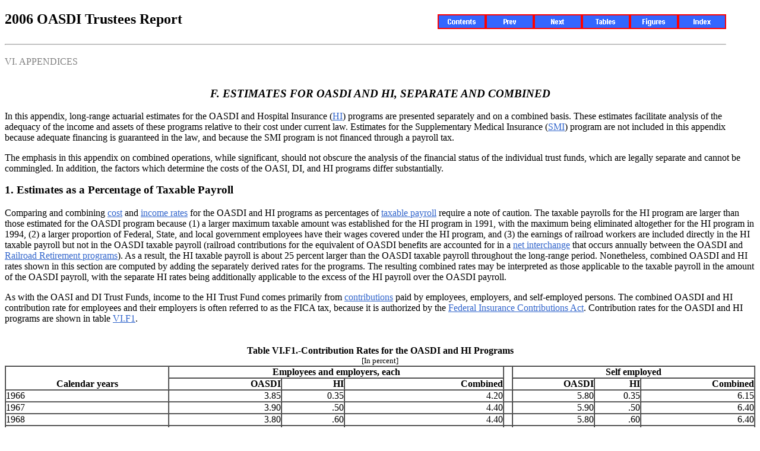

--- FILE ---
content_type: text/html; charset=UTF-8
request_url: https://www.ssa.gov/OACT/TR/TR06/VI_OASDHI_payroll.html
body_size: 14983
content:
<!DOCTYPE HTML PUBLIC "-//W3C//DTD HTML 4.01 Transitional//EN" "http://www.w3.org/TR/html4/loose.dtd">
<html><!-- #BeginTemplate "/Templates/archival1.dwt" -->
<!-- tl: 15.archival.1.1 -->

  <head>
   <meta name="dc.language" scheme="ISO639-2" content="eng">
   <meta name="dc.creator" content="OACT">
   <meta name="lead_content_manager" content="JeffK">
   <meta name="coder" content="JeffK">
   <meta name="dc.date.created" scheme="ISO8601" content="2006-05-01">
   <meta name="dc.date.reviewed" scheme="ISO8601" content="2006-05-01">
   <meta name="dc.title" content="THE 2006 ANNUAL REPORT OF THE BOARD OF TRUSTEES OF THE FEDERAL OLD-AGE AND SURVIVORS INSURANCE AND DISABILITY INSURANCE TRUST FUNDS">
    <meta name="GENERATOR" content="Quadralay WebWorks Publisher Professional Edition 7.0.2.1206" />
    <title>2006 Trustees Report: Appendix F</title>
    <link rel="StyleSheet" href="../document.css" type="text/css" media="all" />
    <link rel="StyleSheet" href="../catalog.css" type="text/css" media="all" />
  
<script>(window.BOOMR_mq=window.BOOMR_mq||[]).push(["addVar",{"rua.upush":"false","rua.cpush":"true","rua.upre":"false","rua.cpre":"false","rua.uprl":"false","rua.cprl":"false","rua.cprf":"false","rua.trans":"SJ-77dea95d-3259-488b-808a-76a5d485e39b","rua.cook":"false","rua.ims":"false","rua.ufprl":"false","rua.cfprl":"false","rua.isuxp":"false","rua.texp":"norulematch","rua.ceh":"false","rua.ueh":"false","rua.ieh.st":"0"}]);</script>
                              <script>!function(e){var n="https://s.go-mpulse.net/boomerang/";if("False"=="True")e.BOOMR_config=e.BOOMR_config||{},e.BOOMR_config.PageParams=e.BOOMR_config.PageParams||{},e.BOOMR_config.PageParams.pci=!0,n="https://s2.go-mpulse.net/boomerang/";if(window.BOOMR_API_key="LERZW-HECFS-R8H4E-23UQ7-ERMQB",function(){function e(){if(!o){var e=document.createElement("script");e.id="boomr-scr-as",e.src=window.BOOMR.url,e.async=!0,i.parentNode.appendChild(e),o=!0}}function t(e){o=!0;var n,t,a,r,d=document,O=window;if(window.BOOMR.snippetMethod=e?"if":"i",t=function(e,n){var t=d.createElement("script");t.id=n||"boomr-if-as",t.src=window.BOOMR.url,BOOMR_lstart=(new Date).getTime(),e=e||d.body,e.appendChild(t)},!window.addEventListener&&window.attachEvent&&navigator.userAgent.match(/MSIE [67]\./))return window.BOOMR.snippetMethod="s",void t(i.parentNode,"boomr-async");a=document.createElement("IFRAME"),a.src="about:blank",a.title="",a.role="presentation",a.loading="eager",r=(a.frameElement||a).style,r.width=0,r.height=0,r.border=0,r.display="none",i.parentNode.appendChild(a);try{O=a.contentWindow,d=O.document.open()}catch(_){n=document.domain,a.src="javascript:var d=document.open();d.domain='"+n+"';void(0);",O=a.contentWindow,d=O.document.open()}if(n)d._boomrl=function(){this.domain=n,t()},d.write("<bo"+"dy onload='document._boomrl();'>");else if(O._boomrl=function(){t()},O.addEventListener)O.addEventListener("load",O._boomrl,!1);else if(O.attachEvent)O.attachEvent("onload",O._boomrl);d.close()}function a(e){window.BOOMR_onload=e&&e.timeStamp||(new Date).getTime()}if(!window.BOOMR||!window.BOOMR.version&&!window.BOOMR.snippetExecuted){window.BOOMR=window.BOOMR||{},window.BOOMR.snippetStart=(new Date).getTime(),window.BOOMR.snippetExecuted=!0,window.BOOMR.snippetVersion=12,window.BOOMR.url=n+"LERZW-HECFS-R8H4E-23UQ7-ERMQB";var i=document.currentScript||document.getElementsByTagName("script")[0],o=!1,r=document.createElement("link");if(r.relList&&"function"==typeof r.relList.supports&&r.relList.supports("preload")&&"as"in r)window.BOOMR.snippetMethod="p",r.href=window.BOOMR.url,r.rel="preload",r.as="script",r.addEventListener("load",e),r.addEventListener("error",function(){t(!0)}),setTimeout(function(){if(!o)t(!0)},3e3),BOOMR_lstart=(new Date).getTime(),i.parentNode.appendChild(r);else t(!1);if(window.addEventListener)window.addEventListener("load",a,!1);else if(window.attachEvent)window.attachEvent("onload",a)}}(),"".length>0)if(e&&"performance"in e&&e.performance&&"function"==typeof e.performance.setResourceTimingBufferSize)e.performance.setResourceTimingBufferSize();!function(){if(BOOMR=e.BOOMR||{},BOOMR.plugins=BOOMR.plugins||{},!BOOMR.plugins.AK){var n="true"=="true"?1:0,t="",a="aoliakqxgqvl22lovw5a-f-5087f041a-clientnsv4-s.akamaihd.net",i="false"=="true"?2:1,o={"ak.v":"39","ak.cp":"1204614","ak.ai":parseInt("728289",10),"ak.ol":"0","ak.cr":9,"ak.ipv":4,"ak.proto":"h2","ak.rid":"107768d6","ak.r":42313,"ak.a2":n,"ak.m":"dsca","ak.n":"essl","ak.bpcip":"3.150.128.0","ak.cport":44336,"ak.gh":"23.52.41.179","ak.quicv":"","ak.tlsv":"tls1.3","ak.0rtt":"","ak.0rtt.ed":"","ak.csrc":"-","ak.acc":"","ak.t":"1768861114","ak.ak":"hOBiQwZUYzCg5VSAfCLimQ==uEgEYLoI/TBU9yD/3xrWeGrCFpOVHji6T+502swR+rxnMDcUPEEtQv05ovNusX7wIhWI3WXump3CSVwMpmtgb4VAuwycWwojZky+5C8pGLfoG1tgYtsy3PzXbSdZFwfHczVRc5wyHEqI7Tk9BFpPlwV9CAVn/xK85NB5MjFLtJrThCZecsOae1lN9TrajLj2XpRkivIv0QsEOzmJL+vmfTszhL0CyTAcUgbYS5rpvCSrEnrBJIcEjwQEpDZoxz8wxWhaF9Yl9SURrVkWTpNBt4WsJApcveTfX/EQ5p5bma3+OX1FS/Shg/uihunjNaxm6nYKp08f+6XBeT/HBKHNly+RRiV7tJM+nTzu4L9+A9VR1iyDJyswEJonCdoqOCGYEjWL2ZyVePgFlUyxc5i+JMgn8V3bkMdltPYpif0iB8E=","ak.pv":"123","ak.dpoabenc":"","ak.tf":i};if(""!==t)o["ak.ruds"]=t;var r={i:!1,av:function(n){var t="http.initiator";if(n&&(!n[t]||"spa_hard"===n[t]))o["ak.feo"]=void 0!==e.aFeoApplied?1:0,BOOMR.addVar(o)},rv:function(){var e=["ak.bpcip","ak.cport","ak.cr","ak.csrc","ak.gh","ak.ipv","ak.m","ak.n","ak.ol","ak.proto","ak.quicv","ak.tlsv","ak.0rtt","ak.0rtt.ed","ak.r","ak.acc","ak.t","ak.tf"];BOOMR.removeVar(e)}};BOOMR.plugins.AK={akVars:o,akDNSPreFetchDomain:a,init:function(){if(!r.i){var e=BOOMR.subscribe;e("before_beacon",r.av,null,null),e("onbeacon",r.rv,null,null),r.i=!0}return this},is_complete:function(){return!0}}}}()}(window);</script></head>

  <body>

    <table summary="Document navigation links" border="0" cellpadding="0" cellspacing="0">
      <tr>
        <td width="60%"><h2 class="pTitle">2006 OASDI Trustees Report</h2></td>
        <td><a accesskey="c" href="trTOC.html"><img id="LongDescNotReq1" src="images/toc.gif" border="0" alt="Contents" /></a></td>
        <td><a accesskey="p" href="VI_stochastic.html"><img id="LongDescNotReq2" src="images/prev.gif" border="0" alt="Previous" /></a></td>
        <td><a accesskey="n" href="VI_OASDHI_GDP.html"><img id="LongDescNotReq3" src="images/next.gif" border="0" alt="Next" /></a></td>
        <td><a accesskey="t" href="trLOT.html"><img id="LongDescNotReq4" src="images/tables.gif" border="0" alt="List of Tables" /></a></td>
        <td><a accesskey="f" href="trLOF.html"><img id="LongDescNotReq5" src="images/figures.gif" border="0" alt="List of Figures" /></a></td>
        <td><a accesskey="i" href="trIX.html"><img id="LongDescNotReq6" src="images/index.gif" border="0" alt="Index" /></a></td>
      </tr>
      <tr align="left">
        <td colspan="7"><hr /></td>
     </tr>
     </table>


<a name="wp105449"> </a><p class="pCodeAnchor">
VI.  APPENDICES<br /><br />
</p>
<a name="wp105439"> </a><h3 class="pSection">
F.  ESTIMATES FOR OASDI AND HI, SEPARATE AND COMBINED
</h3>
<a name="wp92738"> </a><p class="pBody">
In this appendix, long-range actuarial estimates for the OASDI and Hospital Insurance (<a href="VI_glossary.html#wp1005841">HI</a>) programs are presented separately and on a combined basis. These estimates facilitate analysis of the adequacy of the income and <a href="VI_glossary.html#wp1005414"></a>assets of these programs relative to their cost under current law. Estimates for the Supplementary Medical Insurance (<a href="VI_glossary.html#wp1005844">SMI</a>) program are not included in this appendix because adequate financing is guaranteed in the law, and because the SMI program is not financed through a payroll tax.
</p>
<a name="wp101363"> </a><p class="pBody">
The emphasis in this appendix on combined operations, while significant, should not obscure the analysis of the financial status of the individual trust funds, which are legally separate and cannot be commingled. In addition, the factors which determine the costs of the OASI, DI, and HI programs differ substantially.
</p>
<a name="wp101353"> </a><h3 class="pSubsection">
1.	Estimates as a Percentage of Taxable Payroll
</h3>
<a name="wp101354"> </a><p class="pBody">
Comparing and combining <a href="VI_glossary.html#wp1005511">cost</a> and <a href="VI_glossary.html#wp1005633">income rates</a> for the OASDI and HI programs as percentages of <a href="VI_glossary.html#wp1005799">taxable payroll</a> require a note of caution. The taxable payrolls for the HI program are larger than those estimated for the OASDI program because (1) a larger maximum taxable amount was established for the HI program in 1991, with the maximum being eliminated altogether for the HI program in 1994, (2) a larger proportion of Federal, State, and local government employees have their wages covered under the HI program, and (3) the earnings of railroad workers are included directly in the HI taxable payroll but not in the OASDI taxable payroll (railroad contributions for the equivalent of OASDI benefits are accounted for in a <a href="VI_glossary.html#wp1005585">net interchange</a> that occurs annually between the OASDI and <a href="VI_glossary.html#wp1005725">Railroad Retirement programs</a>). As a result, the HI taxable payroll is about 25&#160;percent larger than the OASDI taxable payroll throughout the long-range period. Nonetheless, combined OASDI and HI rates shown in this section are computed by adding the separately derived rates for the programs. The resulting combined rates may be interpreted as those applicable to the taxable payroll in the amount of the OASDI payroll, with the separate HI rates being additionally applicable to the excess of the HI payroll over the OASDI payroll.
</p>
<a name="wp92744"> </a><p class="pBody">
As with the OASI and DI Trust Funds, income to the HI Trust Fund comes primarily from <a href="VI_glossary.html#wp1005494">contributions</a> paid by employees, employers, and self-employed persons. The combined OASDI and HI contribution rate for employees and their employers is often referred to as the FICA tax, because it is authorized by the <a href="VI_glossary.html#wp1005580">Federal Insurance Contributions Act</a>. Contribution rates for the OASDI and HI programs are shown in table <a href="VI_OASDHI_payroll.html#wp92759">VI.F1</a>.
</p>
<a name="wp93126"> </a><p class="pBodyRelative">
</p>
<div align="left">
<table border="1" cellpadding="0" cellspacing="0" width="100%"   id="SummaryNotReq92756">
  <caption><a name="wp92759"> </a><div class="pTableTitle">
Table VI.F1.-<span style="font-family: Times New Roman, Georgia, Times, serif; font-style: normal; font-weight: bold; text-decoration: none; vertical-align: baseline">Contribution Rates for the OASDI and HI Programs</span>
</div>
<a name="wp96706"> </a><p class="pTableSubTitle">
[In percent]
</p>
</caption>
  <tr align="center" valign="bottom">    <th colspan="1" rowspan="2"><a name="wp92777"> </a><div class="pCellHeading">
Calendar years
</div>
</th>
    <th colspan="3" rowspan="1"><a name="wp92779"> </a><div class="pCellHeading">
Employees and employers, each
</div>
</th>
    <th colspan="1" rowspan="2">&#160;</th>
    <th colspan="3" rowspan="1"><a name="wp92789"> </a><div class="pCellHeading">
Self employed
</div>
</th>
</tr>
  <tr align="center" valign="bottom">    <th scope="col"><a name="wp92798"> </a><div class="pCellHeadingR">
OASDI 
</div>
</th>
    <th scope="col"><a name="wp92801"> </a><div class="pCellHeadingR">
HI
</div>
</th>
    <th scope="col"><a name="wp92803"> </a><div class="pCellHeadingR">
Combined 
</div>
</th>
    <th scope="col"><a name="wp92809"> </a><div class="pCellHeadingR">
OASDI
</div>
</th>
    <th scope="col"><a name="wp92812"> </a><div class="pCellHeadingR">
HI
</div>
</th>
    <th scope="col"><a name="wp92814"> </a><div class="pCellHeadingR">
Combined
</div>
</th>
</tr>
  <tr align="right" valign="top">    <td><a name="wp92833"> </a><div class="pCellBodyL">
1966	
</div>
</td>
    <td><a name="wp92835"> </a><div class="pCellBody">
3.85
</div>
</td>
    <td><a name="wp92837"> </a><div class="pCellBody">
0.35
</div>
</td>
    <td><a name="wp92839"> </a><div class="pCellBody">
4.20
</div>
</td>
    <td>&#160;</td>
    <td><a name="wp92843"> </a><div class="pCellBody">
5.80
</div>
</td>
    <td><a name="wp92845"> </a><div class="pCellBody">
0.35
</div>
</td>
    <td><a name="wp92847"> </a><div class="pCellBody">
6.15
</div>
</td>
</tr>
  <tr align="right" valign="top">    <td><a name="wp92849"> </a><div class="pCellBodyL">
1967	
</div>
</td>
    <td><a name="wp92851"> </a><div class="pCellBody">
3.90
</div>
</td>
    <td><a name="wp92853"> </a><div class="pCellBody">
.50
</div>
</td>
    <td><a name="wp92855"> </a><div class="pCellBody">
4.40
</div>
</td>
    <td>&#160;</td>
    <td><a name="wp92859"> </a><div class="pCellBody">
5.90
</div>
</td>
    <td><a name="wp92861"> </a><div class="pCellBody">
.50
</div>
</td>
    <td><a name="wp92863"> </a><div class="pCellBody">
6.40
</div>
</td>
</tr>
  <tr align="right" valign="top">    <td><a name="wp92865"> </a><div class="pCellBodyL">
1968	
</div>
</td>
    <td><a name="wp92867"> </a><div class="pCellBody">
3.80
</div>
</td>
    <td><a name="wp92869"> </a><div class="pCellBody">
.60
</div>
</td>
    <td><a name="wp92871"> </a><div class="pCellBody">
4.40
</div>
</td>
    <td>&#160;</td>
    <td><a name="wp92875"> </a><div class="pCellBody">
5.80
</div>
</td>
    <td><a name="wp92877"> </a><div class="pCellBody">
.60
</div>
</td>
    <td><a name="wp92879"> </a><div class="pCellBody">
6.40
</div>
</td>
</tr>
  <tr align="right" valign="top">    <td><a name="wp92881"> </a><div class="pCellBodyL">
1969-70	
</div>
</td>
    <td><a name="wp92883"> </a><div class="pCellBody">
4.20
</div>
</td>
    <td><a name="wp92885"> </a><div class="pCellBody">
.60
</div>
</td>
    <td><a name="wp92887"> </a><div class="pCellBody">
4.80
</div>
</td>
    <td>&#160;</td>
    <td><a name="wp92891"> </a><div class="pCellBody">
6.30
</div>
</td>
    <td><a name="wp92893"> </a><div class="pCellBody">
.60
</div>
</td>
    <td><a name="wp92895"> </a><div class="pCellBody">
6.90
</div>
</td>
</tr>
  <tr align="right" valign="top">    <td><a name="wp92897"> </a><div class="pCellBodyL">
1971-72	
</div>
</td>
    <td><a name="wp92899"> </a><div class="pCellBody">
4.60
</div>
</td>
    <td><a name="wp92901"> </a><div class="pCellBody">
.60
</div>
</td>
    <td><a name="wp92903"> </a><div class="pCellBody">
5.20
</div>
</td>
    <td>&#160;</td>
    <td><a name="wp92907"> </a><div class="pCellBody">
6.90
</div>
</td>
    <td><a name="wp92909"> </a><div class="pCellBody">
.60
</div>
</td>
    <td><a name="wp92911"> </a><div class="pCellBody">
7.50
</div>
</td>
</tr>
  <tr align="right" valign="top">    <td>&#160;</td>
    <td>&#160;</td>
    <td>&#160;</td>
    <td>&#160;</td>
    <td>&#160;</td>
    <td>&#160;</td>
    <td>&#160;</td>
    <td>&#160;</td>
</tr>
  <tr align="right" valign="top">    <td><a name="wp92929"> </a><div class="pCellBodyL">
1973	
</div>
</td>
    <td><a name="wp92931"> </a><div class="pCellBody">
4.85
</div>
</td>
    <td><a name="wp92933"> </a><div class="pCellBody">
1.00
</div>
</td>
    <td><a name="wp92935"> </a><div class="pCellBody">
5.85
</div>
</td>
    <td>&#160;</td>
    <td><a name="wp92939"> </a><div class="pCellBody">
7.00
</div>
</td>
    <td><a name="wp92941"> </a><div class="pCellBody">
1.00
</div>
</td>
    <td><a name="wp92943"> </a><div class="pCellBody">
8.00
</div>
</td>
</tr>
  <tr align="right" valign="top">    <td><a name="wp92945"> </a><div class="pCellBodyL">
1974-77	
</div>
</td>
    <td><a name="wp92947"> </a><div class="pCellBody">
4.95
</div>
</td>
    <td><a name="wp92949"> </a><div class="pCellBody">
.90
</div>
</td>
    <td><a name="wp92951"> </a><div class="pCellBody">
5.85
</div>
</td>
    <td>&#160;</td>
    <td><a name="wp92955"> </a><div class="pCellBody">
7.00
</div>
</td>
    <td><a name="wp92957"> </a><div class="pCellBody">
.90
</div>
</td>
    <td><a name="wp92959"> </a><div class="pCellBody">
7.90
</div>
</td>
</tr>
  <tr align="right" valign="top">    <td><a name="wp92961"> </a><div class="pCellBodyL">
1978	
</div>
</td>
    <td><a name="wp92963"> </a><div class="pCellBody">
5.05
</div>
</td>
    <td><a name="wp92965"> </a><div class="pCellBody">
1.00
</div>
</td>
    <td><a name="wp92967"> </a><div class="pCellBody">
6.05
</div>
</td>
    <td>&#160;</td>
    <td><a name="wp92971"> </a><div class="pCellBody">
7.10
</div>
</td>
    <td><a name="wp92973"> </a><div class="pCellBody">
1.00
</div>
</td>
    <td><a name="wp92975"> </a><div class="pCellBody">
8.10
</div>
</td>
</tr>
  <tr align="right" valign="top">    <td><a name="wp92977"> </a><div class="pCellBodyL">
1979-80	
</div>
</td>
    <td><a name="wp92979"> </a><div class="pCellBody">
5.08
</div>
</td>
    <td><a name="wp92981"> </a><div class="pCellBody">
1.05
</div>
</td>
    <td><a name="wp92983"> </a><div class="pCellBody">
6.13
</div>
</td>
    <td>&#160;</td>
    <td><a name="wp92987"> </a><div class="pCellBody">
7.05
</div>
</td>
    <td><a name="wp92989"> </a><div class="pCellBody">
1.05
</div>
</td>
    <td><a name="wp92991"> </a><div class="pCellBody">
8.10
</div>
</td>
</tr>
  <tr align="right" valign="top">    <td><a name="wp92993"> </a><div class="pCellBodyL">
1981	
</div>
</td>
    <td><a name="wp92995"> </a><div class="pCellBody">
5.35
</div>
</td>
    <td><a name="wp92997"> </a><div class="pCellBody">
1.30
</div>
</td>
    <td><a name="wp92999"> </a><div class="pCellBody">
6.65
</div>
</td>
    <td>&#160;</td>
    <td><a name="wp93003"> </a><div class="pCellBody">
8.00
</div>
</td>
    <td><a name="wp93005"> </a><div class="pCellBody">
1.30
</div>
</td>
    <td><a name="wp93007"> </a><div class="pCellBody">
9.30
</div>
</td>
</tr>
  <tr align="right" valign="top">    <td>&#160;</td>
    <td>&#160;</td>
    <td>&#160;</td>
    <td>&#160;</td>
    <td>&#160;</td>
    <td>&#160;</td>
    <td>&#160;</td>
    <td>&#160;</td>
</tr>
  <tr align="right" valign="top">    <td><a name="wp93025"> </a><div class="pCellBodyL">
1982-83	
</div>
</td>
    <td><a name="wp93027"> </a><div class="pCellBody">
5.40
</div>
</td>
    <td><a name="wp93029"> </a><div class="pCellBody">
1.30
</div>
</td>
    <td><a name="wp93031"> </a><div class="pCellBody">
6.70
</div>
</td>
    <td>&#160;</td>
    <td><a name="wp93035"> </a><div class="pCellBody">
8.05
</div>
</td>
    <td><a name="wp93037"> </a><div class="pCellBody">
1.30
</div>
</td>
    <td><a name="wp93039"> </a><div class="pCellBody">
9.35
</div>
</td>
</tr>
  <tr align="right" valign="top">    <td><a name="wp93047"> </a><div class="pCellBodyL">
1984<a href="#wp93046"><sup class="Footnote">1</sup></a>	
</div>
</td>
    <td><a name="wp93049"> </a><div class="pCellBody">
5.70
</div>
</td>
    <td><a name="wp93051"> </a><div class="pCellBody">
1.30
</div>
</td>
    <td><a name="wp93053"> </a><div class="pCellBody">
7.00
</div>
</td>
    <td>&#160;</td>
    <td><a name="wp93057"> </a><div class="pCellBody">
11.40
</div>
</td>
    <td><a name="wp93059"> </a><div class="pCellBody">
2.60
</div>
</td>
    <td><a name="wp93061"> </a><div class="pCellBody">
14.00
</div>
</td>
</tr>
  <tr align="right" valign="top">    <td><a name="wp93063"> </a><div class="pCellBodyL">
1985	
</div>
</td>
    <td><a name="wp93065"> </a><div class="pCellBody">
5.70
</div>
</td>
    <td><a name="wp93067"> </a><div class="pCellBody">
1.35
</div>
</td>
    <td><a name="wp93069"> </a><div class="pCellBody">
7.05
</div>
</td>
    <td>&#160;</td>
    <td><a name="wp93073"> </a><div class="pCellBody">
11.40
</div>
</td>
    <td><a name="wp93075"> </a><div class="pCellBody">
2.70
</div>
</td>
    <td><a name="wp93077"> </a><div class="pCellBody">
14.10
</div>
</td>
</tr>
  <tr align="right" valign="top">    <td><a name="wp93079"> </a><div class="pCellBodyL">
1986-87	
</div>
</td>
    <td><a name="wp93081"> </a><div class="pCellBody">
5.70
</div>
</td>
    <td><a name="wp93083"> </a><div class="pCellBody">
1.45
</div>
</td>
    <td><a name="wp93085"> </a><div class="pCellBody">
7.15
</div>
</td>
    <td>&#160;</td>
    <td><a name="wp93089"> </a><div class="pCellBody">
11.40
</div>
</td>
    <td><a name="wp93091"> </a><div class="pCellBody">
2.90
</div>
</td>
    <td><a name="wp93093"> </a><div class="pCellBody">
14.30
</div>
</td>
</tr>
  <tr align="right" valign="top">    <td><a name="wp93095"> </a><div class="pCellBodyL">
1988-89	
</div>
</td>
    <td><a name="wp93097"> </a><div class="pCellBody">
6.06
</div>
</td>
    <td><a name="wp93099"> </a><div class="pCellBody">
1.45
</div>
</td>
    <td><a name="wp93101"> </a><div class="pCellBody">
7.51
</div>
</td>
    <td>&#160;</td>
    <td><a name="wp93105"> </a><div class="pCellBody">
12.12
</div>
</td>
    <td><a name="wp93107"> </a><div class="pCellBody">
2.90
</div>
</td>
    <td><a name="wp93109"> </a><div class="pCellBody">
15.02
</div>
</td>
</tr>
  <tr align="right" valign="top">    <td><a name="wp93111"> </a><div class="pCellBodyL">
1990 and later	
</div>
</td>
    <td><a name="wp93113"> </a><div class="pCellBody">
6.20
</div>
</td>
    <td><a name="wp93115"> </a><div class="pCellBody">
1.45
</div>
</td>
    <td><a name="wp93117"> </a><div class="pCellBody">
7.65
</div>
</td>
    <td>&#160;</td>
    <td><a name="wp93121"> </a><div class="pCellBody">
12.40
</div>
</td>
    <td><a name="wp93123"> </a><div class="pCellBody">
2.90
</div>
</td>
    <td><a name="wp93125"> </a><div class="pCellBody">
15.30
</div>
</td>
</tr>
</table>

<table>
  <tr>
    <td><a name="wp93046"> </a><p class="pTableFootnote">
<a href="#wp93047"><sup class="Footnote">1</sup></a>See footnote <a href="VI_cyoper_history.html#wp145384">1</a> under table <a href="VI_cyoper_history.html#wp144732">VI.A1</a> in the appendix titled &quot;History of OASI and DI Trust Fund Operations&quot; for a description of tax credits allowed against the combined OASDI and HI <a href="VI_glossary.html#wp1005794">taxes on net earnings</a> from self-employment in 1984-89.
</p>
</td>
  </tr>
</table>
</div>
<p class="pBodyRelative">

</p>
<a name="wp93136"> </a><p class="pBody">
Table <a href="VI_OASDHI_payroll.html#wp125334">VI.F2</a> shows estimated annual income rates and cost rates for the OASDI program, the HI program, and the combined OASDI and HI programs, based on the low cost, intermediate, and high cost sets of assumptions (alternatives I, II, and III) described earlier in this report. These annual rates are intended to indicate the cash-flow operation of the programs. Therefore, income rates exclude <a href="VI_glossary.html#wp1005644">interest</a> earned on trust fund assets, and cost rates exclude the cost of accumulating ending target trust fund balances. Table <a href="VI_OASDHI_payroll.html#wp125334">VI.F2</a> also shows the differences between income rates and cost rates, called balances. Estimates shown for the combined trust funds are theoretical because no authority currently exists for borrowing by or transfers among these trust funds.
</p>
<a name="wp105570"> </a><p class="pBody">
Under all three sets of assumptions, the combined OASDI and HI cost rate is projected to rise above current levels, with the sharpest increase occurring during the period 2010-30. Under the high cost set of assumptions, annual deficits are projected to occur beginning in 2011, and to continue for the remainder of the 75-year projection period. The cost rate is projected to rise to about three and a half times its current level by the end of the projection period. Under the intermediate assumptions, annual deficits begin in 2015, with the cost rate more than doubling by the end of the projection period. Under the low cost assumptions, the cost rate is projected to increase by about 34&#160;percent, by the end of the period, with annual deficits beginning in 2022.
</p>
<a name="wp95362"> </a><p class="pBodyRelative">
</p>
<div align="left">
<table border="1" cellpadding="0" cellspacing="0" width="100%"   id="SummaryNotReq93145">
  <caption><a name="wp125334"> </a><div class="pTableTitle">
Table VI.F2.-Estimated OASDI and HI Annual Income Rates, Cost Rates,&#160; <br />and Balances, Calendar Years 2006-80&#160;
</div>
<a name="wp125346"> </a><p class="pTableSubTitle">
[As a percentage of taxable payroll&#160;<span style="font-family: Times New Roman, Georgia, Times, serif; font-weight: bold"><a href="#wp125344"><sup class="Footnote">1</sup></a></span>]
</p>
</caption>
  <tr align="center" valign="bottom">    <th colspan="2" rowspan="2"><a name="wp125372"> </a><div class="pCellHeading">
Calendar year
</div>
</th>
    <th colspan="3" rowspan="1"><a name="wp125376"> </a><div class="pCellHeading">
OASDI
</div>
</th>
    <th colspan="1" rowspan="2">&#160;</th>
    <th colspan="3" rowspan="1"><a name="wp125384"> </a><div class="pCellHeading">
HI
</div>
</th>
    <th colspan="1" rowspan="2">&#160;</th>
    <th colspan="3" rowspan="1"><a name="wp125392"> </a><div class="pCellHeading">
Combined
</div>
</th>
</tr>
  <tr align="center" valign="bottom">    <th scope="col"><a name="wp125402"> </a><div class="pCellHeadingR">
Income<br />rate 
</div>
</th>
    <th scope="col"><a name="wp125404"> </a><div class="pCellHeadingR">
Cost<br />rate
</div>
</th>
    <th scope="col"><a name="wp125406"> </a><div class="pCellHeadingR">
Balance 
</div>
</th>
    <th scope="col"><a name="wp125410"> </a><div class="pCellHeadingR">
Income<br />rate
</div>
</th>
    <th scope="col"><a name="wp125412"> </a><div class="pCellHeadingR">
Cost<br />rate 
</div>
</th>
    <th scope="col"><a name="wp125414"> </a><div class="pCellHeadingR">
Balance
</div>
</th>
    <th scope="col"><a name="wp125418"> </a><div class="pCellHeadingR">
Income<br />rate&#160; 
</div>
</th>
    <th scope="col"><a name="wp125420"> </a><div class="pCellHeadingR">
Cost<br />rate
</div>
</th>
    <th scope="col"><a name="wp125422"> </a><div class="pCellHeadingR">
Balance
</div>
</th>
</tr>
  <tr align="right" valign="top">    <td colspan="13" rowspan="1"><a name="wp125424"> </a><div class="pCellBodyL">
<b class="cCellBodyBold">Intermediate:</b>
</div>
</td>
</tr>
  <tr align="right" valign="top">    <td>&#160;</td>
    <td><a name="wp125452"> </a><div class="pCellBodyL">
2006	
</div>
</td>
    <td><a name="wp125454"> </a><div class="pCellBody">
12.74
</div>
</td>
    <td><a name="wp125456"> </a><div class="pCellBody">
11.22
</div>
</td>
    <td><a name="wp125458"> </a><div class="pCellBody">
1.52
</div>
</td>
    <td>&#160;</td>
    <td><a name="wp125462"> </a><div class="pCellBody">
3.08
</div>
</td>
    <td><a name="wp125464"> </a><div class="pCellBody">
3.13
</div>
</td>
    <td><a name="wp125466"> </a><div class="pCellBody">
-0.05
</div>
</td>
    <td>&#160;</td>
    <td><a name="wp125470"> </a><div class="pCellBody">
15.82
</div>
</td>
    <td><a name="wp125472"> </a><div class="pCellBody">
14.35
</div>
</td>
    <td><a name="wp125474"> </a><div class="pCellBody">
1.46
</div>
</td>
</tr>
  <tr align="right" valign="top">    <td>&#160;</td>
    <td><a name="wp125478"> </a><div class="pCellBodyL">
2007	
</div>
</td>
    <td><a name="wp125480"> </a><div class="pCellBody">
12.75
</div>
</td>
    <td><a name="wp125482"> </a><div class="pCellBody">
11.15
</div>
</td>
    <td><a name="wp125484"> </a><div class="pCellBody">
1.61
</div>
</td>
    <td>&#160;</td>
    <td><a name="wp125488"> </a><div class="pCellBody">
3.09
</div>
</td>
    <td><a name="wp125490"> </a><div class="pCellBody">
3.18
</div>
</td>
    <td><a name="wp125492"> </a><div class="pCellBody">
-.09
</div>
</td>
    <td>&#160;</td>
    <td><a name="wp125496"> </a><div class="pCellBody">
15.84
</div>
</td>
    <td><a name="wp125498"> </a><div class="pCellBody">
14.32
</div>
</td>
    <td><a name="wp125500"> </a><div class="pCellBody">
1.52
</div>
</td>
</tr>
  <tr align="right" valign="top">    <td>&#160;</td>
    <td><a name="wp125504"> </a><div class="pCellBodyL">
2008	
</div>
</td>
    <td><a name="wp125506"> </a><div class="pCellBody">
12.80
</div>
</td>
    <td><a name="wp125508"> </a><div class="pCellBody">
11.10
</div>
</td>
    <td><a name="wp125510"> </a><div class="pCellBody">
1.69
</div>
</td>
    <td>&#160;</td>
    <td><a name="wp125514"> </a><div class="pCellBody">
3.12
</div>
</td>
    <td><a name="wp125516"> </a><div class="pCellBody">
3.22
</div>
</td>
    <td><a name="wp125518"> </a><div class="pCellBody">
-.10
</div>
</td>
    <td>&#160;</td>
    <td><a name="wp125522"> </a><div class="pCellBody">
15.91
</div>
</td>
    <td><a name="wp125524"> </a><div class="pCellBody">
14.32
</div>
</td>
    <td><a name="wp125526"> </a><div class="pCellBody">
1.59
</div>
</td>
</tr>
  <tr align="right" valign="top">    <td>&#160;</td>
    <td><a name="wp125530"> </a><div class="pCellBodyL">
2009	
</div>
</td>
    <td><a name="wp125532"> </a><div class="pCellBody">
12.77
</div>
</td>
    <td><a name="wp125534"> </a><div class="pCellBody">
11.16
</div>
</td>
    <td><a name="wp125536"> </a><div class="pCellBody">
1.61
</div>
</td>
    <td>&#160;</td>
    <td><a name="wp125540"> </a><div class="pCellBody">
3.10
</div>
</td>
    <td><a name="wp125542"> </a><div class="pCellBody">
3.27
</div>
</td>
    <td><a name="wp125544"> </a><div class="pCellBody">
-.17
</div>
</td>
    <td>&#160;</td>
    <td><a name="wp125548"> </a><div class="pCellBody">
15.88
</div>
</td>
    <td><a name="wp125550"> </a><div class="pCellBody">
14.43
</div>
</td>
    <td><a name="wp125552"> </a><div class="pCellBody">
1.44
</div>
</td>
</tr>
  <tr align="right" valign="top">    <td>&#160;</td>
    <td><a name="wp125556"> </a><div class="pCellBodyL">
2010	
</div>
</td>
    <td><a name="wp125558"> </a><div class="pCellBody">
12.79
</div>
</td>
    <td><a name="wp125560"> </a><div class="pCellBody">
11.29
</div>
</td>
    <td><a name="wp125562"> </a><div class="pCellBody">
1.50
</div>
</td>
    <td>&#160;</td>
    <td><a name="wp125566"> </a><div class="pCellBody">
3.12
</div>
</td>
    <td><a name="wp125568"> </a><div class="pCellBody">
3.32
</div>
</td>
    <td><a name="wp125570"> </a><div class="pCellBody">
-.20
</div>
</td>
    <td>&#160;</td>
    <td><a name="wp125574"> </a><div class="pCellBody">
15.91
</div>
</td>
    <td><a name="wp125576"> </a><div class="pCellBody">
14.61
</div>
</td>
    <td><a name="wp125578"> </a><div class="pCellBody">
1.30
</div>
</td>
</tr>
  <tr align="right" valign="top">    <td>&#160;</td>
    <td><a name="wp125582"> </a><div class="pCellBodyL">
2011	
</div>
</td>
    <td><a name="wp125584"> </a><div class="pCellBody">
12.84
</div>
</td>
    <td><a name="wp125586"> </a><div class="pCellBody">
11.40
</div>
</td>
    <td><a name="wp125588"> </a><div class="pCellBody">
1.44
</div>
</td>
    <td>&#160;</td>
    <td><a name="wp125592"> </a><div class="pCellBody">
3.14
</div>
</td>
    <td><a name="wp125594"> </a><div class="pCellBody">
3.38
</div>
</td>
    <td><a name="wp125596"> </a><div class="pCellBody">
-.24
</div>
</td>
    <td>&#160;</td>
    <td><a name="wp125600"> </a><div class="pCellBody">
15.98
</div>
</td>
    <td><a name="wp125602"> </a><div class="pCellBody">
14.78
</div>
</td>
    <td><a name="wp125604"> </a><div class="pCellBody">
1.20
</div>
</td>
</tr>
  <tr align="right" valign="top">    <td>&#160;</td>
    <td><a name="wp125608"> </a><div class="pCellBodyL">
2012	
</div>
</td>
    <td><a name="wp125610"> </a><div class="pCellBody">
12.87
</div>
</td>
    <td><a name="wp125612"> </a><div class="pCellBody">
11.63
</div>
</td>
    <td><a name="wp125614"> </a><div class="pCellBody">
1.23
</div>
</td>
    <td>&#160;</td>
    <td><a name="wp125618"> </a><div class="pCellBody">
3.16
</div>
</td>
    <td><a name="wp125620"> </a><div class="pCellBody">
3.45
</div>
</td>
    <td><a name="wp125622"> </a><div class="pCellBody">
-.30
</div>
</td>
    <td>&#160;</td>
    <td><a name="wp125626"> </a><div class="pCellBody">
16.02
</div>
</td>
    <td><a name="wp125628"> </a><div class="pCellBody">
15.09
</div>
</td>
    <td><a name="wp125630"> </a><div class="pCellBody">
.94
</div>
</td>
</tr>
  <tr align="right" valign="top">    <td>&#160;</td>
    <td><a name="wp125634"> </a><div class="pCellBodyL">
2013	
</div>
</td>
    <td><a name="wp125636"> </a><div class="pCellBody">
12.90
</div>
</td>
    <td><a name="wp125638"> </a><div class="pCellBody">
11.91
</div>
</td>
    <td><a name="wp125640"> </a><div class="pCellBody">
.99
</div>
</td>
    <td>&#160;</td>
    <td><a name="wp125644"> </a><div class="pCellBody">
3.17
</div>
</td>
    <td><a name="wp125646"> </a><div class="pCellBody">
3.55
</div>
</td>
    <td><a name="wp125648"> </a><div class="pCellBody">
-.37
</div>
</td>
    <td>&#160;</td>
    <td><a name="wp125652"> </a><div class="pCellBody">
16.07
</div>
</td>
    <td><a name="wp125654"> </a><div class="pCellBody">
15.45
</div>
</td>
    <td><a name="wp125656"> </a><div class="pCellBody">
.62
</div>
</td>
</tr>
  <tr align="right" valign="top">    <td>&#160;</td>
    <td><a name="wp125660"> </a><div class="pCellBodyL">
2014	
</div>
</td>
    <td><a name="wp125662"> </a><div class="pCellBody">
12.91
</div>
</td>
    <td><a name="wp125664"> </a><div class="pCellBody">
12.19
</div>
</td>
    <td><a name="wp125666"> </a><div class="pCellBody">
.72
</div>
</td>
    <td>&#160;</td>
    <td><a name="wp125670"> </a><div class="pCellBody">
3.18
</div>
</td>
    <td><a name="wp125672"> </a><div class="pCellBody">
3.63
</div>
</td>
    <td><a name="wp125674"> </a><div class="pCellBody">
-.45
</div>
</td>
    <td>&#160;</td>
    <td><a name="wp125678"> </a><div class="pCellBody">
16.10
</div>
</td>
    <td><a name="wp125680"> </a><div class="pCellBody">
15.82
</div>
</td>
    <td><a name="wp125682"> </a><div class="pCellBody">
.28
</div>
</td>
</tr>
  <tr align="right" valign="top">    <td>&#160;</td>
    <td><a name="wp125686"> </a><div class="pCellBodyL">
2015	
</div>
</td>
    <td><a name="wp125688"> </a><div class="pCellBody">
12.93
</div>
</td>
    <td><a name="wp125690"> </a><div class="pCellBody">
12.48
</div>
</td>
    <td><a name="wp125692"> </a><div class="pCellBody">
.45
</div>
</td>
    <td>&#160;</td>
    <td><a name="wp125696"> </a><div class="pCellBody">
3.19
</div>
</td>
    <td><a name="wp125698"> </a><div class="pCellBody">
3.72
</div>
</td>
    <td><a name="wp125700"> </a><div class="pCellBody">
-.53
</div>
</td>
    <td>&#160;</td>
    <td><a name="wp125704"> </a><div class="pCellBody">
16.12
</div>
</td>
    <td><a name="wp125706"> </a><div class="pCellBody">
16.20
</div>
</td>
    <td><a name="wp125708"> </a><div class="pCellBody">
-.08
</div>
</td>
</tr>
  <tr align="right" valign="top">    <td>&#160;</td>
    <td><a name="wp125712"> </a><div class="pCellBodyL">
2020	
</div>
</td>
    <td><a name="wp125714"> </a><div class="pCellBody">
13.02
</div>
</td>
    <td><a name="wp125716"> </a><div class="pCellBody">
13.99
</div>
</td>
    <td><a name="wp125718"> </a><div class="pCellBody">
-.97
</div>
</td>
    <td>&#160;</td>
    <td><a name="wp125722"> </a><div class="pCellBody">
3.25
</div>
</td>
    <td><a name="wp125724"> </a><div class="pCellBody">
4.28
</div>
</td>
    <td><a name="wp125726"> </a><div class="pCellBody">
-1.03
</div>
</td>
    <td>&#160;</td>
    <td><a name="wp125730"> </a><div class="pCellBody">
16.27
</div>
</td>
    <td><a name="wp125732"> </a><div class="pCellBody">
18.27
</div>
</td>
    <td><a name="wp125734"> </a><div class="pCellBody">
-2.00
</div>
</td>
</tr>
  <tr align="right" valign="top">    <td>&#160;</td>
    <td><a name="wp125738"> </a><div class="pCellBodyL">
2025	
</div>
</td>
    <td><a name="wp125740"> </a><div class="pCellBody">
13.11
</div>
</td>
    <td><a name="wp125742"> </a><div class="pCellBody">
15.50
</div>
</td>
    <td><a name="wp125744"> </a><div class="pCellBody">
-2.38
</div>
</td>
    <td>&#160;</td>
    <td><a name="wp125748"> </a><div class="pCellBody">
3.29
</div>
</td>
    <td><a name="wp125750"> </a><div class="pCellBody">
5.06
</div>
</td>
    <td><a name="wp125752"> </a><div class="pCellBody">
-1.77
</div>
</td>
    <td>&#160;</td>
    <td><a name="wp125756"> </a><div class="pCellBody">
16.41
</div>
</td>
    <td><a name="wp125758"> </a><div class="pCellBody">
20.56
</div>
</td>
    <td><a name="wp125760"> </a><div class="pCellBody">
-4.15
</div>
</td>
</tr>
  <tr align="right" valign="top">    <td>&#160;</td>
    <td><a name="wp125764"> </a><div class="pCellBodyL">
2030	
</div>
</td>
    <td><a name="wp125766"> </a><div class="pCellBody">
13.19
</div>
</td>
    <td><a name="wp125768"> </a><div class="pCellBody">
16.71
</div>
</td>
    <td><a name="wp125770"> </a><div class="pCellBody">
-3.52
</div>
</td>
    <td>&#160;</td>
    <td><a name="wp125774"> </a><div class="pCellBody">
3.33
</div>
</td>
    <td><a name="wp125776"> </a><div class="pCellBody">
5.99
</div>
</td>
    <td><a name="wp125778"> </a><div class="pCellBody">
-2.66
</div>
</td>
    <td>&#160;</td>
    <td><a name="wp125782"> </a><div class="pCellBody">
16.53
</div>
</td>
    <td><a name="wp125784"> </a><div class="pCellBody">
22.71
</div>
</td>
    <td><a name="wp125786"> </a><div class="pCellBody">
-6.18
</div>
</td>
</tr>
  <tr align="right" valign="top">    <td>&#160;</td>
    <td><a name="wp125790"> </a><div class="pCellBodyL">
2035	
</div>
</td>
    <td><a name="wp125792"> </a><div class="pCellBody">
13.24
</div>
</td>
    <td><a name="wp125794"> </a><div class="pCellBody">
17.36
</div>
</td>
    <td><a name="wp125796"> </a><div class="pCellBody">
-4.12
</div>
</td>
    <td>&#160;</td>
    <td><a name="wp125800"> </a><div class="pCellBody">
3.36
</div>
</td>
    <td><a name="wp125802"> </a><div class="pCellBody">
6.92
</div>
</td>
    <td><a name="wp125804"> </a><div class="pCellBody">
-3.56
</div>
</td>
    <td>&#160;</td>
    <td><a name="wp125808"> </a><div class="pCellBody">
16.60
</div>
</td>
    <td><a name="wp125810"> </a><div class="pCellBody">
24.29
</div>
</td>
    <td><a name="wp125812"> </a><div class="pCellBody">
-7.69
</div>
</td>
</tr>
  <tr align="right" valign="top">    <td>&#160;</td>
    <td><a name="wp125816"> </a><div class="pCellBodyL">
2040	
</div>
</td>
    <td><a name="wp125818"> </a><div class="pCellBody">
13.26
</div>
</td>
    <td><a name="wp125820"> </a><div class="pCellBody">
17.51
</div>
</td>
    <td><a name="wp125822"> </a><div class="pCellBody">
-4.25
</div>
</td>
    <td>&#160;</td>
    <td><a name="wp125826"> </a><div class="pCellBody">
3.37
</div>
</td>
    <td><a name="wp125828"> </a><div class="pCellBody">
7.71
</div>
</td>
    <td><a name="wp125830"> </a><div class="pCellBody">
-4.34
</div>
</td>
    <td>&#160;</td>
    <td><a name="wp125834"> </a><div class="pCellBody">
16.63
</div>
</td>
    <td><a name="wp125836"> </a><div class="pCellBody">
25.22
</div>
</td>
    <td><a name="wp125838"> </a><div class="pCellBody">
-8.59
</div>
</td>
</tr>
  <tr align="right" valign="top">    <td>&#160;</td>
    <td><a name="wp125842"> </a><div class="pCellBodyL">
2045	
</div>
</td>
    <td><a name="wp125844"> </a><div class="pCellBody">
13.26
</div>
</td>
    <td><a name="wp125846"> </a><div class="pCellBody">
17.51
</div>
</td>
    <td><a name="wp125848"> </a><div class="pCellBody">
-4.25
</div>
</td>
    <td>&#160;</td>
    <td><a name="wp125852"> </a><div class="pCellBody">
3.37
</div>
</td>
    <td><a name="wp125854"> </a><div class="pCellBody">
8.34
</div>
</td>
    <td><a name="wp125856"> </a><div class="pCellBody">
-4.97
</div>
</td>
    <td>&#160;</td>
    <td><a name="wp125860"> </a><div class="pCellBody">
16.63
</div>
</td>
    <td><a name="wp125862"> </a><div class="pCellBody">
25.85
</div>
</td>
    <td><a name="wp125864"> </a><div class="pCellBody">
-9.22
</div>
</td>
</tr>
  <tr align="right" valign="top">    <td>&#160;</td>
    <td><a name="wp125868"> </a><div class="pCellBodyL">
2050	
</div>
</td>
    <td><a name="wp125870"> </a><div class="pCellBody">
13.27
</div>
</td>
    <td><a name="wp125872"> </a><div class="pCellBody">
17.55
</div>
</td>
    <td><a name="wp125874"> </a><div class="pCellBody">
-4.28
</div>
</td>
    <td>&#160;</td>
    <td><a name="wp125878"> </a><div class="pCellBody">
3.37
</div>
</td>
    <td><a name="wp125880"> </a><div class="pCellBody">
8.88
</div>
</td>
    <td><a name="wp125882"> </a><div class="pCellBody">
-5.50
</div>
</td>
    <td>&#160;</td>
    <td><a name="wp125886"> </a><div class="pCellBody">
16.65
</div>
</td>
    <td><a name="wp125888"> </a><div class="pCellBody">
26.43
</div>
</td>
    <td><a name="wp125890"> </a><div class="pCellBody">
-9.78
</div>
</td>
</tr>
  <tr align="right" valign="top">    <td>&#160;</td>
    <td><a name="wp125894"> </a><div class="pCellBodyL">
2055	
</div>
</td>
    <td><a name="wp125896"> </a><div class="pCellBody">
13.28
</div>
</td>
    <td><a name="wp125898"> </a><div class="pCellBody">
17.68
</div>
</td>
    <td><a name="wp125900"> </a><div class="pCellBody">
-4.40
</div>
</td>
    <td>&#160;</td>
    <td><a name="wp125904"> </a><div class="pCellBody">
3.38
</div>
</td>
    <td><a name="wp125906"> </a><div class="pCellBody">
9.35
</div>
</td>
    <td><a name="wp125908"> </a><div class="pCellBody">
-5.97
</div>
</td>
    <td>&#160;</td>
    <td><a name="wp125912"> </a><div class="pCellBody">
16.66
</div>
</td>
    <td><a name="wp125914"> </a><div class="pCellBody">
27.03
</div>
</td>
    <td><a name="wp125916"> </a><div class="pCellBody">
-10.36
</div>
</td>
</tr>
  <tr align="right" valign="top">    <td>&#160;</td>
    <td><a name="wp125920"> </a><div class="pCellBodyL">
2060	
</div>
</td>
    <td><a name="wp125922"> </a><div class="pCellBody">
13.30
</div>
</td>
    <td><a name="wp125924"> </a><div class="pCellBody">
17.87
</div>
</td>
    <td><a name="wp125926"> </a><div class="pCellBody">
-4.57
</div>
</td>
    <td>&#160;</td>
    <td><a name="wp125930"> </a><div class="pCellBody">
3.39
</div>
</td>
    <td><a name="wp125932"> </a><div class="pCellBody">
9.83
</div>
</td>
    <td><a name="wp125934"> </a><div class="pCellBody">
-6.44
</div>
</td>
    <td>&#160;</td>
    <td><a name="wp125938"> </a><div class="pCellBody">
16.69
</div>
</td>
    <td><a name="wp125940"> </a><div class="pCellBody">
27.70
</div>
</td>
    <td><a name="wp125942"> </a><div class="pCellBody">
-11.01
</div>
</td>
</tr>
  <tr align="right" valign="top">    <td>&#160;</td>
    <td><a name="wp125946"> </a><div class="pCellBodyL">
2065	
</div>
</td>
    <td><a name="wp125948"> </a><div class="pCellBody">
13.31
</div>
</td>
    <td><a name="wp125950"> </a><div class="pCellBody">
18.09
</div>
</td>
    <td><a name="wp125952"> </a><div class="pCellBody">
-4.78
</div>
</td>
    <td>&#160;</td>
    <td><a name="wp125956"> </a><div class="pCellBody">
3.39
</div>
</td>
    <td><a name="wp125958"> </a><div class="pCellBody">
10.31
</div>
</td>
    <td><a name="wp125960"> </a><div class="pCellBody">
-6.92
</div>
</td>
    <td>&#160;</td>
    <td><a name="wp125964"> </a><div class="pCellBody">
16.71
</div>
</td>
    <td><a name="wp125966"> </a><div class="pCellBody">
28.40
</div>
</td>
    <td><a name="wp125968"> </a><div class="pCellBody">
-11.69
</div>
</td>
</tr>
  <tr align="right" valign="top">    <td>&#160;</td>
    <td><a name="wp125972"> </a><div class="pCellBodyL">
2070	
</div>
</td>
    <td><a name="wp125974"> </a><div class="pCellBody">
13.33
</div>
</td>
    <td><a name="wp125976"> </a><div class="pCellBody">
18.35
</div>
</td>
    <td><a name="wp125978"> </a><div class="pCellBody">
-5.01
</div>
</td>
    <td>&#160;</td>
    <td><a name="wp125982"> </a><div class="pCellBody">
3.40
</div>
</td>
    <td><a name="wp125984"> </a><div class="pCellBody">
10.80
</div>
</td>
    <td><a name="wp125986"> </a><div class="pCellBody">
-7.39
</div>
</td>
    <td>&#160;</td>
    <td><a name="wp125990"> </a><div class="pCellBody">
16.73
</div>
</td>
    <td><a name="wp125992"> </a><div class="pCellBody">
29.14
</div>
</td>
    <td><a name="wp125994"> </a><div class="pCellBody">
-12.41
</div>
</td>
</tr>
  <tr align="right" valign="top">    <td>&#160;</td>
    <td><a name="wp125998"> </a><div class="pCellBodyL">
2075	
</div>
</td>
    <td><a name="wp126000"> </a><div class="pCellBody">
13.34
</div>
</td>
    <td><a name="wp126002"> </a><div class="pCellBody">
18.54
</div>
</td>
    <td><a name="wp126004"> </a><div class="pCellBody">
-5.20
</div>
</td>
    <td>&#160;</td>
    <td><a name="wp126008"> </a><div class="pCellBody">
3.41
</div>
</td>
    <td><a name="wp126010"> </a><div class="pCellBody">
11.21
</div>
</td>
    <td><a name="wp126012"> </a><div class="pCellBody">
-7.80
</div>
</td>
    <td>&#160;</td>
    <td><a name="wp126016"> </a><div class="pCellBody">
16.75
</div>
</td>
    <td><a name="wp126018"> </a><div class="pCellBody">
29.76
</div>
</td>
    <td><a name="wp126020"> </a><div class="pCellBody">
-13.00
</div>
</td>
</tr>
  <tr align="right" valign="top">    <td>&#160;</td>
    <td><a name="wp126024"> </a><div class="pCellBodyL">
2080	
</div>
</td>
    <td><a name="wp126026"> </a><div class="pCellBody">
13.36
</div>
</td>
    <td><a name="wp126028"> </a><div class="pCellBody">
18.74
</div>
</td>
    <td><a name="wp126030"> </a><div class="pCellBody">
-5.38
</div>
</td>
    <td>&#160;</td>
    <td><a name="wp126034"> </a><div class="pCellBody">
3.42
</div>
</td>
    <td><a name="wp126036"> </a><div class="pCellBody">
11.59
</div>
</td>
    <td><a name="wp126038"> </a><div class="pCellBody">
-8.17
</div>
</td>
    <td>&#160;</td>
    <td><a name="wp126042"> </a><div class="pCellBody">
16.77
</div>
</td>
    <td><a name="wp126044"> </a><div class="pCellBody">
30.33
</div>
</td>
    <td><a name="wp126046"> </a><div class="pCellBody">
-13.56
</div>
</td>
</tr>
  <tr align="right" valign="top">    <td colspan="13" rowspan="1"><a name="wp126048"> </a><div class="pCellBodyL">
<b class="cCellBodyBold">Low Cost:</b>
</div>
</td>
</tr>
  <tr align="right" valign="top">    <td>&#160;</td>
    <td><a name="wp126076"> </a><div class="pCellBodyL">
2006	
</div>
</td>
    <td><a name="wp126078"> </a><div class="pCellBody">
12.74
</div>
</td>
    <td><a name="wp126080"> </a><div class="pCellBody">
11.15
</div>
</td>
    <td><a name="wp126082"> </a><div class="pCellBody">
1.58
</div>
</td>
    <td>&#160;</td>
    <td><a name="wp126086"> </a><div class="pCellBody">
3.08
</div>
</td>
    <td><a name="wp126088"> </a><div class="pCellBody">
3.06
</div>
</td>
    <td><a name="wp126090"> </a><div class="pCellBody">
.02
</div>
</td>
    <td>&#160;</td>
    <td><a name="wp126094"> </a><div class="pCellBody">
15.81
</div>
</td>
    <td><a name="wp126096"> </a><div class="pCellBody">
14.21
</div>
</td>
    <td><a name="wp126098"> </a><div class="pCellBody">
1.61
</div>
</td>
</tr>
  <tr align="right" valign="top">    <td>&#160;</td>
    <td><a name="wp126102"> </a><div class="pCellBodyL">
2007	
</div>
</td>
    <td><a name="wp126104"> </a><div class="pCellBody">
12.75
</div>
</td>
    <td><a name="wp126106"> </a><div class="pCellBody">
11.03
</div>
</td>
    <td><a name="wp126108"> </a><div class="pCellBody">
1.72
</div>
</td>
    <td>&#160;</td>
    <td><a name="wp126112"> </a><div class="pCellBody">
3.09
</div>
</td>
    <td><a name="wp126114"> </a><div class="pCellBody">
3.04
</div>
</td>
    <td><a name="wp126116"> </a><div class="pCellBody">
.04
</div>
</td>
    <td>&#160;</td>
    <td><a name="wp126120"> </a><div class="pCellBody">
15.84
</div>
</td>
    <td><a name="wp126122"> </a><div class="pCellBody">
14.07
</div>
</td>
    <td><a name="wp126124"> </a><div class="pCellBody">
1.76
</div>
</td>
</tr>
  <tr align="right" valign="top">    <td>&#160;</td>
    <td><a name="wp126128"> </a><div class="pCellBodyL">
2008	
</div>
</td>
    <td><a name="wp126130"> </a><div class="pCellBody">
12.79
</div>
</td>
    <td><a name="wp126132"> </a><div class="pCellBody">
10.93
</div>
</td>
    <td><a name="wp126134"> </a><div class="pCellBody">
1.86
</div>
</td>
    <td>&#160;</td>
    <td><a name="wp126138"> </a><div class="pCellBody">
3.12
</div>
</td>
    <td><a name="wp126140"> </a><div class="pCellBody">
3.03
</div>
</td>
    <td><a name="wp126142"> </a><div class="pCellBody">
.09
</div>
</td>
    <td>&#160;</td>
    <td><a name="wp126146"> </a><div class="pCellBody">
15.91
</div>
</td>
    <td><a name="wp126148"> </a><div class="pCellBody">
13.96
</div>
</td>
    <td><a name="wp126150"> </a><div class="pCellBody">
1.95
</div>
</td>
</tr>
  <tr align="right" valign="top">    <td>&#160;</td>
    <td><a name="wp126154"> </a><div class="pCellBodyL">
2009	
</div>
</td>
    <td><a name="wp126156"> </a><div class="pCellBody">
12.77
</div>
</td>
    <td><a name="wp126158"> </a><div class="pCellBody">
10.89
</div>
</td>
    <td><a name="wp126160"> </a><div class="pCellBody">
1.88
</div>
</td>
    <td>&#160;</td>
    <td><a name="wp126164"> </a><div class="pCellBody">
3.10
</div>
</td>
    <td><a name="wp126166"> </a><div class="pCellBody">
3.02
</div>
</td>
    <td><a name="wp126168"> </a><div class="pCellBody">
.08
</div>
</td>
    <td>&#160;</td>
    <td><a name="wp126172"> </a><div class="pCellBody">
15.87
</div>
</td>
    <td><a name="wp126174"> </a><div class="pCellBody">
13.91
</div>
</td>
    <td><a name="wp126176"> </a><div class="pCellBody">
1.96
</div>
</td>
</tr>
  <tr align="right" valign="top">    <td>&#160;</td>
    <td><a name="wp126180"> </a><div class="pCellBodyL">
2010	
</div>
</td>
    <td><a name="wp126182"> </a><div class="pCellBody">
12.78
</div>
</td>
    <td><a name="wp126184"> </a><div class="pCellBody">
10.89
</div>
</td>
    <td><a name="wp126186"> </a><div class="pCellBody">
1.90
</div>
</td>
    <td>&#160;</td>
    <td><a name="wp126190"> </a><div class="pCellBody">
3.11
</div>
</td>
    <td><a name="wp126192"> </a><div class="pCellBody">
3.01
</div>
</td>
    <td><a name="wp126194"> </a><div class="pCellBody">
.10
</div>
</td>
    <td>&#160;</td>
    <td><a name="wp126198"> </a><div class="pCellBody">
15.89
</div>
</td>
    <td><a name="wp126200"> </a><div class="pCellBody">
13.89
</div>
</td>
    <td><a name="wp126202"> </a><div class="pCellBody">
2.00
</div>
</td>
</tr>
  <tr align="right" valign="top">    <td>&#160;</td>
    <td><a name="wp126206"> </a><div class="pCellBodyL">
2011	
</div>
</td>
    <td><a name="wp126208"> </a><div class="pCellBody">
12.82
</div>
</td>
    <td><a name="wp126210"> </a><div class="pCellBody">
10.87
</div>
</td>
    <td><a name="wp126212"> </a><div class="pCellBody">
1.95
</div>
</td>
    <td>&#160;</td>
    <td><a name="wp126216"> </a><div class="pCellBody">
3.13
</div>
</td>
    <td><a name="wp126218"> </a><div class="pCellBody">
3.00
</div>
</td>
    <td><a name="wp126220"> </a><div class="pCellBody">
.13
</div>
</td>
    <td>&#160;</td>
    <td><a name="wp126224"> </a><div class="pCellBody">
15.95
</div>
</td>
    <td><a name="wp126226"> </a><div class="pCellBody">
13.87
</div>
</td>
    <td><a name="wp126228"> </a><div class="pCellBody">
2.08
</div>
</td>
</tr>
  <tr align="right" valign="top">    <td>&#160;</td>
    <td><a name="wp126232"> </a><div class="pCellBodyL">
2012	
</div>
</td>
    <td><a name="wp126234"> </a><div class="pCellBody">
12.84
</div>
</td>
    <td><a name="wp126236"> </a><div class="pCellBody">
10.96
</div>
</td>
    <td><a name="wp126238"> </a><div class="pCellBody">
1.89
</div>
</td>
    <td>&#160;</td>
    <td><a name="wp126242"> </a><div class="pCellBody">
3.15
</div>
</td>
    <td><a name="wp126244"> </a><div class="pCellBody">
3.01
</div>
</td>
    <td><a name="wp126246"> </a><div class="pCellBody">
.14
</div>
</td>
    <td>&#160;</td>
    <td><a name="wp126250"> </a><div class="pCellBody">
15.99
</div>
</td>
    <td><a name="wp126252"> </a><div class="pCellBody">
13.97
</div>
</td>
    <td><a name="wp126254"> </a><div class="pCellBody">
2.02
</div>
</td>
</tr>
  <tr align="right" valign="top">    <td>&#160;</td>
    <td><a name="wp126258"> </a><div class="pCellBodyL">
2013	
</div>
</td>
    <td><a name="wp126260"> </a><div class="pCellBody">
12.87
</div>
</td>
    <td><a name="wp126262"> </a><div class="pCellBody">
11.08
</div>
</td>
    <td><a name="wp126264"> </a><div class="pCellBody">
1.79
</div>
</td>
    <td>&#160;</td>
    <td><a name="wp126268"> </a><div class="pCellBody">
3.16
</div>
</td>
    <td><a name="wp126270"> </a><div class="pCellBody">
3.03
</div>
</td>
    <td><a name="wp126272"> </a><div class="pCellBody">
.13
</div>
</td>
    <td>&#160;</td>
    <td><a name="wp126276"> </a><div class="pCellBody">
16.03
</div>
</td>
    <td><a name="wp126278"> </a><div class="pCellBody">
14.11
</div>
</td>
    <td><a name="wp126280"> </a><div class="pCellBody">
1.92
</div>
</td>
</tr>
  <tr align="right" valign="top">    <td>&#160;</td>
    <td><a name="wp126284"> </a><div class="pCellBodyL">
2014	
</div>
</td>
    <td><a name="wp126286"> </a><div class="pCellBody">
12.88
</div>
</td>
    <td><a name="wp126288"> </a><div class="pCellBody">
11.22
</div>
</td>
    <td><a name="wp126290"> </a><div class="pCellBody">
1.65
</div>
</td>
    <td>&#160;</td>
    <td><a name="wp126294"> </a><div class="pCellBody">
3.17
</div>
</td>
    <td><a name="wp126296"> </a><div class="pCellBody">
3.04
</div>
</td>
    <td><a name="wp126298"> </a><div class="pCellBody">
.12
</div>
</td>
    <td>&#160;</td>
    <td><a name="wp126302"> </a><div class="pCellBody">
16.04
</div>
</td>
    <td><a name="wp126304"> </a><div class="pCellBody">
14.27
</div>
</td>
    <td><a name="wp126306"> </a><div class="pCellBody">
1.78
</div>
</td>
</tr>
  <tr align="right" valign="top">    <td>&#160;</td>
    <td><a name="wp126310"> </a><div class="pCellBodyL">
2015	
</div>
</td>
    <td><a name="wp126312"> </a><div class="pCellBody">
12.89
</div>
</td>
    <td><a name="wp126314"> </a><div class="pCellBody">
11.39
</div>
</td>
    <td><a name="wp126316"> </a><div class="pCellBody">
1.50
</div>
</td>
    <td>&#160;</td>
    <td><a name="wp126320"> </a><div class="pCellBody">
3.17
</div>
</td>
    <td><a name="wp126322"> </a><div class="pCellBody">
3.06
</div>
</td>
    <td><a name="wp126324"> </a><div class="pCellBody">
.11
</div>
</td>
    <td>&#160;</td>
    <td><a name="wp126328"> </a><div class="pCellBody">
16.06
</div>
</td>
    <td><a name="wp126330"> </a><div class="pCellBody">
14.45
</div>
</td>
    <td><a name="wp126332"> </a><div class="pCellBody">
1.61
</div>
</td>
</tr>
  <tr align="right" valign="top">    <td>&#160;</td>
    <td><a name="wp126336"> </a><div class="pCellBodyL">
2020	
</div>
</td>
    <td><a name="wp126338"> </a><div class="pCellBody">
12.96
</div>
</td>
    <td><a name="wp126340"> </a><div class="pCellBody">
12.57
</div>
</td>
    <td><a name="wp126342"> </a><div class="pCellBody">
.39
</div>
</td>
    <td>&#160;</td>
    <td><a name="wp126346"> </a><div class="pCellBody">
3.22
</div>
</td>
    <td><a name="wp126348"> </a><div class="pCellBody">
3.20
</div>
</td>
    <td><a name="wp126350"> </a><div class="pCellBody">
.02
</div>
</td>
    <td>&#160;</td>
    <td><a name="wp126354"> </a><div class="pCellBody">
16.18
</div>
</td>
    <td><a name="wp126356"> </a><div class="pCellBody">
15.77
</div>
</td>
    <td><a name="wp126358"> </a><div class="pCellBody">
.41
</div>
</td>
</tr>
  <tr align="right" valign="top">    <td>&#160;</td>
    <td><a name="wp126362"> </a><div class="pCellBodyL">
2025	
</div>
</td>
    <td><a name="wp126364"> </a><div class="pCellBody">
13.04
</div>
</td>
    <td><a name="wp126366"> </a><div class="pCellBody">
13.76
</div>
</td>
    <td><a name="wp126368"> </a><div class="pCellBody">
-.72
</div>
</td>
    <td>&#160;</td>
    <td><a name="wp126372"> </a><div class="pCellBody">
3.26
</div>
</td>
    <td><a name="wp126374"> </a><div class="pCellBody">
3.44
</div>
</td>
    <td><a name="wp126376"> </a><div class="pCellBody">
-.19
</div>
</td>
    <td>&#160;</td>
    <td><a name="wp126380"> </a><div class="pCellBody">
16.29
</div>
</td>
    <td><a name="wp126382"> </a><div class="pCellBody">
17.20
</div>
</td>
    <td><a name="wp126384"> </a><div class="pCellBody">
-.90
</div>
</td>
</tr>
  <tr align="right" valign="top">    <td>&#160;</td>
    <td><a name="wp126388"> </a><div class="pCellBodyL">
2030	
</div>
</td>
    <td><a name="wp126390"> </a><div class="pCellBody">
13.09
</div>
</td>
    <td><a name="wp126392"> </a><div class="pCellBody">
14.58
</div>
</td>
    <td><a name="wp126394"> </a><div class="pCellBody">
-1.49
</div>
</td>
    <td>&#160;</td>
    <td><a name="wp126398"> </a><div class="pCellBody">
3.29
</div>
</td>
    <td><a name="wp126400"> </a><div class="pCellBody">
3.69
</div>
</td>
    <td><a name="wp126402"> </a><div class="pCellBody">
-.40
</div>
</td>
    <td>&#160;</td>
    <td><a name="wp126406"> </a><div class="pCellBody">
16.38
</div>
</td>
    <td><a name="wp126408"> </a><div class="pCellBody">
18.27
</div>
</td>
    <td><a name="wp126410"> </a><div class="pCellBody">
-1.89
</div>
</td>
</tr>
  <tr align="right" valign="top">    <td>&#160;</td>
    <td><a name="wp126414"> </a><div class="pCellBodyL">
2035	
</div>
</td>
    <td><a name="wp126416"> </a><div class="pCellBody">
13.12
</div>
</td>
    <td><a name="wp126418"> </a><div class="pCellBody">
14.86
</div>
</td>
    <td><a name="wp126420"> </a><div class="pCellBody">
-1.74
</div>
</td>
    <td>&#160;</td>
    <td><a name="wp126424"> </a><div class="pCellBody">
3.30
</div>
</td>
    <td><a name="wp126426"> </a><div class="pCellBody">
3.88
</div>
</td>
    <td><a name="wp126428"> </a><div class="pCellBody">
-.58
</div>
</td>
    <td>&#160;</td>
    <td><a name="wp126432"> </a><div class="pCellBody">
16.42
</div>
</td>
    <td><a name="wp126434"> </a><div class="pCellBody">
18.75
</div>
</td>
    <td><a name="wp126436"> </a><div class="pCellBody">
-2.33
</div>
</td>
</tr>
  <tr align="right" valign="top">    <td>&#160;</td>
    <td><a name="wp126440"> </a><div class="pCellBodyL">
2040	
</div>
</td>
    <td><a name="wp126442"> </a><div class="pCellBody">
13.12
</div>
</td>
    <td><a name="wp126444"> </a><div class="pCellBody">
14.67
</div>
</td>
    <td><a name="wp126446"> </a><div class="pCellBody">
-1.55
</div>
</td>
    <td>&#160;</td>
    <td><a name="wp126450"> </a><div class="pCellBody">
3.30
</div>
</td>
    <td><a name="wp126452"> </a><div class="pCellBody">
4.02
</div>
</td>
    <td><a name="wp126454"> </a><div class="pCellBody">
-.73
</div>
</td>
    <td>&#160;</td>
    <td><a name="wp126458"> </a><div class="pCellBody">
16.42
</div>
</td>
    <td><a name="wp126460"> </a><div class="pCellBody">
18.70
</div>
</td>
    <td><a name="wp126462"> </a><div class="pCellBody">
-2.28
</div>
</td>
</tr>
  <tr align="right" valign="top">    <td>&#160;</td>
    <td><a name="wp126466"> </a><div class="pCellBodyL">
2045	
</div>
</td>
    <td><a name="wp126468"> </a><div class="pCellBody">
13.11
</div>
</td>
    <td><a name="wp126470"> </a><div class="pCellBody">
14.37
</div>
</td>
    <td><a name="wp126472"> </a><div class="pCellBody">
-1.26
</div>
</td>
    <td>&#160;</td>
    <td><a name="wp126476"> </a><div class="pCellBody">
3.29
</div>
</td>
    <td><a name="wp126478"> </a><div class="pCellBody">
4.14
</div>
</td>
    <td><a name="wp126480"> </a><div class="pCellBody">
-.85
</div>
</td>
    <td>&#160;</td>
    <td><a name="wp126484"> </a><div class="pCellBody">
16.40
</div>
</td>
    <td><a name="wp126486"> </a><div class="pCellBody">
18.52
</div>
</td>
    <td><a name="wp126488"> </a><div class="pCellBody">
-2.11
</div>
</td>
</tr>
  <tr align="right" valign="top">    <td>&#160;</td>
    <td><a name="wp126492"> </a><div class="pCellBodyL">
2050	
</div>
</td>
    <td><a name="wp126494"> </a><div class="pCellBody">
13.10
</div>
</td>
    <td><a name="wp126496"> </a><div class="pCellBody">
14.13
</div>
</td>
    <td><a name="wp126498"> </a><div class="pCellBody">
-1.02
</div>
</td>
    <td>&#160;</td>
    <td><a name="wp126502"> </a><div class="pCellBody">
3.29
</div>
</td>
    <td><a name="wp126504"> </a><div class="pCellBody">
4.28
</div>
</td>
    <td><a name="wp126506"> </a><div class="pCellBody">
-.99
</div>
</td>
    <td>&#160;</td>
    <td><a name="wp126510"> </a><div class="pCellBody">
16.39
</div>
</td>
    <td><a name="wp126512"> </a><div class="pCellBody">
18.40
</div>
</td>
    <td><a name="wp126514"> </a><div class="pCellBody">
-2.01
</div>
</td>
</tr>
  <tr align="right" valign="top">    <td>&#160;</td>
    <td><a name="wp126518"> </a><div class="pCellBodyL">
2055	
</div>
</td>
    <td><a name="wp126520"> </a><div class="pCellBody">
13.10
</div>
</td>
    <td><a name="wp126522"> </a><div class="pCellBody">
13.97
</div>
</td>
    <td><a name="wp126524"> </a><div class="pCellBody">
-.86
</div>
</td>
    <td>&#160;</td>
    <td><a name="wp126528"> </a><div class="pCellBody">
3.28
</div>
</td>
    <td><a name="wp126530"> </a><div class="pCellBody">
4.46
</div>
</td>
    <td><a name="wp126532"> </a><div class="pCellBody">
-1.18
</div>
</td>
    <td>&#160;</td>
    <td><a name="wp126536"> </a><div class="pCellBody">
16.38
</div>
</td>
    <td><a name="wp126538"> </a><div class="pCellBody">
18.43
</div>
</td>
    <td><a name="wp126540"> </a><div class="pCellBody">
-2.04
</div>
</td>
</tr>
  <tr align="right" valign="top">    <td>&#160;</td>
    <td><a name="wp126544"> </a><div class="pCellBodyL">
2060	
</div>
</td>
    <td><a name="wp126546"> </a><div class="pCellBody">
13.10
</div>
</td>
    <td><a name="wp126548"> </a><div class="pCellBody">
13.84
</div>
</td>
    <td><a name="wp126550"> </a><div class="pCellBody">
-.74
</div>
</td>
    <td>&#160;</td>
    <td><a name="wp126554"> </a><div class="pCellBody">
3.28
</div>
</td>
    <td><a name="wp126556"> </a><div class="pCellBody">
4.69
</div>
</td>
    <td><a name="wp126558"> </a><div class="pCellBody">
-1.41
</div>
</td>
    <td>&#160;</td>
    <td><a name="wp126562"> </a><div class="pCellBody">
16.38
</div>
</td>
    <td><a name="wp126564"> </a><div class="pCellBody">
18.54
</div>
</td>
    <td><a name="wp126566"> </a><div class="pCellBody">
-2.16
</div>
</td>
</tr>
  <tr align="right" valign="top">    <td>&#160;</td>
    <td><a name="wp126570"> </a><div class="pCellBodyL">
2065	
</div>
</td>
    <td><a name="wp126572"> </a><div class="pCellBody">
13.09
</div>
</td>
    <td><a name="wp126574"> </a><div class="pCellBody">
13.72
</div>
</td>
    <td><a name="wp126576"> </a><div class="pCellBody">
-.62
</div>
</td>
    <td>&#160;</td>
    <td><a name="wp126580"> </a><div class="pCellBody">
3.28
</div>
</td>
    <td><a name="wp126582"> </a><div class="pCellBody">
4.92
</div>
</td>
    <td><a name="wp126584"> </a><div class="pCellBody">
-1.64
</div>
</td>
    <td>&#160;</td>
    <td><a name="wp126588"> </a><div class="pCellBody">
16.38
</div>
</td>
    <td><a name="wp126590"> </a><div class="pCellBody">
18.64
</div>
</td>
    <td><a name="wp126592"> </a><div class="pCellBody">
-2.26
</div>
</td>
</tr>
  <tr align="right" valign="top">    <td>&#160;</td>
    <td><a name="wp126596"> </a><div class="pCellBodyL">
2070	
</div>
</td>
    <td><a name="wp126598"> </a><div class="pCellBody">
13.09
</div>
</td>
    <td><a name="wp126600"> </a><div class="pCellBody">
13.60
</div>
</td>
    <td><a name="wp126602"> </a><div class="pCellBody">
-.51
</div>
</td>
    <td>&#160;</td>
    <td><a name="wp126606"> </a><div class="pCellBody">
3.28
</div>
</td>
    <td><a name="wp126608"> </a><div class="pCellBody">
5.16
</div>
</td>
    <td><a name="wp126610"> </a><div class="pCellBody">
-1.88
</div>
</td>
    <td>&#160;</td>
    <td><a name="wp126614"> </a><div class="pCellBody">
16.37
</div>
</td>
    <td><a name="wp126616"> </a><div class="pCellBody">
18.76
</div>
</td>
    <td><a name="wp126618"> </a><div class="pCellBody">
-2.39
</div>
</td>
</tr>
  <tr align="right" valign="top">    <td>&#160;</td>
    <td><a name="wp126622"> </a><div class="pCellBodyL">
2075	
</div>
</td>
    <td><a name="wp126624"> </a><div class="pCellBody">
13.09
</div>
</td>
    <td><a name="wp126626"> </a><div class="pCellBody">
13.49
</div>
</td>
    <td><a name="wp126628"> </a><div class="pCellBody">
-.41
</div>
</td>
    <td>&#160;</td>
    <td><a name="wp126632"> </a><div class="pCellBody">
3.28
</div>
</td>
    <td><a name="wp126634"> </a><div class="pCellBody">
5.36
</div>
</td>
    <td><a name="wp126636"> </a><div class="pCellBody">
-2.08
</div>
</td>
    <td>&#160;</td>
    <td><a name="wp126640"> </a><div class="pCellBody">
16.36
</div>
</td>
    <td><a name="wp126642"> </a><div class="pCellBody">
18.85
</div>
</td>
    <td><a name="wp126644"> </a><div class="pCellBody">
-2.49
</div>
</td>
</tr>
  <tr align="right" valign="top">    <td>&#160;</td>
    <td><a name="wp126648"> </a><div class="pCellBodyL">
2080	
</div>
</td>
    <td><a name="wp126650"> </a><div class="pCellBody">
13.09
</div>
</td>
    <td><a name="wp126652"> </a><div class="pCellBody">
13.47
</div>
</td>
    <td><a name="wp126654"> </a><div class="pCellBody">
-.38
</div>
</td>
    <td>&#160;</td>
    <td><a name="wp126658"> </a><div class="pCellBody">
3.27
</div>
</td>
    <td><a name="wp126660"> </a><div class="pCellBody">
5.53
</div>
</td>
    <td><a name="wp126662"> </a><div class="pCellBody">
-2.26
</div>
</td>
    <td>&#160;</td>
    <td><a name="wp126666"> </a><div class="pCellBody">
16.36
</div>
</td>
    <td><a name="wp126668"> </a><div class="pCellBody">
19.00
</div>
</td>
    <td><a name="wp126670"> </a><div class="pCellBody">
-2.64
</div>
</td>
</tr>
  <tr align="right" valign="top">    <td colspan="13" rowspan="1"><a name="wp126672"> </a><div class="pCellBodyL">
<b class="cCellBodyBold">High Cost:</b>
</div>
</td>
</tr>
  <tr align="right" valign="top">    <td>&#160;</td>
    <td><a name="wp126726"> </a><div class="pCellBodyL">
2006	
</div>
</td>
    <td><a name="wp127322"> </a><div class="pCellBody">
12.75
</div>
</td>
    <td><a name="wp127324"> </a><div class="pCellBody">
11.56
</div>
</td>
    <td><a name="wp127326"> </a><div class="pCellBody">
1.19
</div>
</td>
    <td>&#160;</td>
    <td><a name="wp127330"> </a><div class="pCellBody">
3.08
</div>
</td>
    <td><a name="wp127332"> </a><div class="pCellBody">
3.29
</div>
</td>
    <td><a name="wp127334"> </a><div class="pCellBody">
-0.20
</div>
</td>
    <td>&#160;</td>
    <td><a name="wp127338"> </a><div class="pCellBody">
15.83
</div>
</td>
    <td><a name="wp127340"> </a><div class="pCellBody">
14.84
</div>
</td>
    <td><a name="wp127342"> </a><div class="pCellBody">
0.99
</div>
</td>
</tr>
  <tr align="right" valign="top">    <td>&#160;</td>
    <td><a name="wp126752"> </a><div class="pCellBodyL">
2007	
</div>
</td>
    <td><a name="wp127344"> </a><div class="pCellBody">
12.77
</div>
</td>
    <td><a name="wp127346"> </a><div class="pCellBody">
11.64
</div>
</td>
    <td><a name="wp127348"> </a><div class="pCellBody">
1.13
</div>
</td>
    <td>&#160;</td>
    <td><a name="wp127352"> </a><div class="pCellBody">
3.10
</div>
</td>
    <td><a name="wp127354"> </a><div class="pCellBody">
3.39
</div>
</td>
    <td><a name="wp127356"> </a><div class="pCellBody">
-.29
</div>
</td>
    <td>&#160;</td>
    <td><a name="wp127360"> </a><div class="pCellBody">
15.86
</div>
</td>
    <td><a name="wp127362"> </a><div class="pCellBody">
15.02
</div>
</td>
    <td><a name="wp127364"> </a><div class="pCellBody">
.84
</div>
</td>
</tr>
  <tr align="right" valign="top">    <td>&#160;</td>
    <td><a name="wp126778"> </a><div class="pCellBodyL">
2008	
</div>
</td>
    <td><a name="wp127366"> </a><div class="pCellBody">
12.81
</div>
</td>
    <td><a name="wp127368"> </a><div class="pCellBody">
11.71
</div>
</td>
    <td><a name="wp127370"> </a><div class="pCellBody">
1.11
</div>
</td>
    <td>&#160;</td>
    <td><a name="wp127374"> </a><div class="pCellBody">
3.13
</div>
</td>
    <td><a name="wp127376"> </a><div class="pCellBody">
3.49
</div>
</td>
    <td><a name="wp127378"> </a><div class="pCellBody">
-.36
</div>
</td>
    <td>&#160;</td>
    <td><a name="wp127382"> </a><div class="pCellBody">
15.94
</div>
</td>
    <td><a name="wp127384"> </a><div class="pCellBody">
15.19
</div>
</td>
    <td><a name="wp127386"> </a><div class="pCellBody">
.75
</div>
</td>
</tr>
  <tr align="right" valign="top">    <td>&#160;</td>
    <td><a name="wp126804"> </a><div class="pCellBodyL">
2009	
</div>
</td>
    <td><a name="wp127388"> </a><div class="pCellBody">
12.80
</div>
</td>
    <td><a name="wp127390"> </a><div class="pCellBody">
11.92
</div>
</td>
    <td><a name="wp127392"> </a><div class="pCellBody">
.87
</div>
</td>
    <td>&#160;</td>
    <td><a name="wp127396"> </a><div class="pCellBody">
3.11
</div>
</td>
    <td><a name="wp127398"> </a><div class="pCellBody">
3.64
</div>
</td>
    <td><a name="wp127400"> </a><div class="pCellBody">
-.52
</div>
</td>
    <td>&#160;</td>
    <td><a name="wp127404"> </a><div class="pCellBody">
15.91
</div>
</td>
    <td><a name="wp127406"> </a><div class="pCellBody">
15.56
</div>
</td>
    <td><a name="wp127408"> </a><div class="pCellBody">
.35
</div>
</td>
</tr>
  <tr align="right" valign="top">    <td>&#160;</td>
    <td><a name="wp126830"> </a><div class="pCellBodyL">
2010	
</div>
</td>
    <td><a name="wp127410"> </a><div class="pCellBody">
12.82
</div>
</td>
    <td><a name="wp127412"> </a><div class="pCellBody">
12.15
</div>
</td>
    <td><a name="wp127414"> </a><div class="pCellBody">
.67
</div>
</td>
    <td>&#160;</td>
    <td><a name="wp127418"> </a><div class="pCellBody">
3.13
</div>
</td>
    <td><a name="wp127420"> </a><div class="pCellBody">
3.76
</div>
</td>
    <td><a name="wp127422"> </a><div class="pCellBody">
-.63
</div>
</td>
    <td>&#160;</td>
    <td><a name="wp127426"> </a><div class="pCellBody">
15.95
</div>
</td>
    <td><a name="wp127428"> </a><div class="pCellBody">
15.91
</div>
</td>
    <td><a name="wp127430"> </a><div class="pCellBody">
.04
</div>
</td>
</tr>
  <tr align="right" valign="top">    <td>&#160;</td>
    <td><a name="wp126856"> </a><div class="pCellBodyL">
2011	
</div>
</td>
    <td><a name="wp127432"> </a><div class="pCellBody">
12.87
</div>
</td>
    <td><a name="wp127434"> </a><div class="pCellBody">
12.34
</div>
</td>
    <td><a name="wp127436"> </a><div class="pCellBody">
.53
</div>
</td>
    <td>&#160;</td>
    <td><a name="wp127440"> </a><div class="pCellBody">
3.15
</div>
</td>
    <td><a name="wp127442"> </a><div class="pCellBody">
3.87
</div>
</td>
    <td><a name="wp127444"> </a><div class="pCellBody">
-.71
</div>
</td>
    <td>&#160;</td>
    <td><a name="wp127448"> </a><div class="pCellBody">
16.02
</div>
</td>
    <td><a name="wp127450"> </a><div class="pCellBody">
16.21
</div>
</td>
    <td><a name="wp127452"> </a><div class="pCellBody">
-.18
</div>
</td>
</tr>
  <tr align="right" valign="top">    <td>&#160;</td>
    <td><a name="wp126882"> </a><div class="pCellBodyL">
2012	
</div>
</td>
    <td><a name="wp127454"> </a><div class="pCellBody">
12.91
</div>
</td>
    <td><a name="wp127456"> </a><div class="pCellBody">
12.71
</div>
</td>
    <td><a name="wp127458"> </a><div class="pCellBody">
.20
</div>
</td>
    <td>&#160;</td>
    <td><a name="wp127462"> </a><div class="pCellBody">
3.17
</div>
</td>
    <td><a name="wp127464"> </a><div class="pCellBody">
4.04
</div>
</td>
    <td><a name="wp127466"> </a><div class="pCellBody">
-.86
</div>
</td>
    <td>&#160;</td>
    <td><a name="wp127470"> </a><div class="pCellBody">
16.08
</div>
</td>
    <td><a name="wp127472"> </a><div class="pCellBody">
16.75
</div>
</td>
    <td><a name="wp127474"> </a><div class="pCellBody">
-.67
</div>
</td>
</tr>
  <tr align="right" valign="top">    <td>&#160;</td>
    <td><a name="wp126908"> </a><div class="pCellBodyL">
2013	
</div>
</td>
    <td><a name="wp127476"> </a><div class="pCellBody">
12.94
</div>
</td>
    <td><a name="wp127478"> </a><div class="pCellBody">
13.11
</div>
</td>
    <td><a name="wp127480"> </a><div class="pCellBody">
-.17
</div>
</td>
    <td>&#160;</td>
    <td><a name="wp127484"> </a><div class="pCellBody">
3.19
</div>
</td>
    <td><a name="wp127486"> </a><div class="pCellBody">
4.23
</div>
</td>
    <td><a name="wp127488"> </a><div class="pCellBody">
-1.04
</div>
</td>
    <td>&#160;</td>
    <td><a name="wp127492"> </a><div class="pCellBody">
16.14
</div>
</td>
    <td><a name="wp127494"> </a><div class="pCellBody">
17.34
</div>
</td>
    <td><a name="wp127496"> </a><div class="pCellBody">
-1.20
</div>
</td>
</tr>
  <tr align="right" valign="top">    <td>&#160;</td>
    <td><a name="wp126934"> </a><div class="pCellBodyL">
2014	
</div>
</td>
    <td><a name="wp127498"> </a><div class="pCellBody">
12.96
</div>
</td>
    <td><a name="wp127500"> </a><div class="pCellBody">
13.48
</div>
</td>
    <td><a name="wp127502"> </a><div class="pCellBody">
-.52
</div>
</td>
    <td>&#160;</td>
    <td><a name="wp127506"> </a><div class="pCellBody">
3.21
</div>
</td>
    <td><a name="wp127508"> </a><div class="pCellBody">
4.42
</div>
</td>
    <td><a name="wp127510"> </a><div class="pCellBody">
-1.21
</div>
</td>
    <td>&#160;</td>
    <td><a name="wp127514"> </a><div class="pCellBody">
16.17
</div>
</td>
    <td><a name="wp127516"> </a><div class="pCellBody">
17.90
</div>
</td>
    <td><a name="wp127518"> </a><div class="pCellBody">
-1.73
</div>
</td>
</tr>
  <tr align="right" valign="top">    <td>&#160;</td>
    <td><a name="wp126960"> </a><div class="pCellBodyL">
2015	
</div>
</td>
    <td><a name="wp127520"> </a><div class="pCellBody">
12.98
</div>
</td>
    <td><a name="wp127522"> </a><div class="pCellBody">
13.87
</div>
</td>
    <td><a name="wp127524"> </a><div class="pCellBody">
-.89
</div>
</td>
    <td>&#160;</td>
    <td><a name="wp127528"> </a><div class="pCellBody">
3.22
</div>
</td>
    <td><a name="wp127530"> </a><div class="pCellBody">
4.62
</div>
</td>
    <td><a name="wp127532"> </a><div class="pCellBody">
-1.40
</div>
</td>
    <td>&#160;</td>
    <td><a name="wp127536"> </a><div class="pCellBody">
16.20
</div>
</td>
    <td><a name="wp127538"> </a><div class="pCellBody">
18.49
</div>
</td>
    <td><a name="wp127540"> </a><div class="pCellBody">
-2.29
</div>
</td>
</tr>
  <tr align="right" valign="top">    <td>&#160;</td>
    <td><a name="wp126986"> </a><div class="pCellBodyL">
2020	
</div>
</td>
    <td><a name="wp127542"> </a><div class="pCellBody">
13.09
</div>
</td>
    <td><a name="wp127544"> </a><div class="pCellBody">
15.64
</div>
</td>
    <td><a name="wp127546"> </a><div class="pCellBody">
-2.55
</div>
</td>
    <td>&#160;</td>
    <td><a name="wp127550"> </a><div class="pCellBody">
3.28
</div>
</td>
    <td><a name="wp127552"> </a><div class="pCellBody">
5.85
</div>
</td>
    <td><a name="wp127554"> </a><div class="pCellBody">
-2.57
</div>
</td>
    <td>&#160;</td>
    <td><a name="wp127558"> </a><div class="pCellBody">
16.37
</div>
</td>
    <td><a name="wp127560"> </a><div class="pCellBody">
21.49
</div>
</td>
    <td><a name="wp127562"> </a><div class="pCellBody">
-5.12
</div>
</td>
</tr>
  <tr align="right" valign="top">    <td>&#160;</td>
    <td><a name="wp127012"> </a><div class="pCellBodyL">
2025	
</div>
</td>
    <td><a name="wp127564"> </a><div class="pCellBody">
13.20
</div>
</td>
    <td><a name="wp127566"> </a><div class="pCellBody">
17.40
</div>
</td>
    <td><a name="wp127568"> </a><div class="pCellBody">
-4.20
</div>
</td>
    <td>&#160;</td>
    <td><a name="wp127572"> </a><div class="pCellBody">
3.33
</div>
</td>
    <td><a name="wp127574"> </a><div class="pCellBody">
7.63
</div>
</td>
    <td><a name="wp127576"> </a><div class="pCellBody">
-4.30
</div>
</td>
    <td>&#160;</td>
    <td><a name="wp127580"> </a><div class="pCellBody">
16.53
</div>
</td>
    <td><a name="wp127582"> </a><div class="pCellBody">
25.03
</div>
</td>
    <td><a name="wp127584"> </a><div class="pCellBody">
-8.50
</div>
</td>
</tr>
  <tr align="right" valign="top">    <td>&#160;</td>
    <td><a name="wp127038"> </a><div class="pCellBodyL">
2030	
</div>
</td>
    <td><a name="wp127586"> </a><div class="pCellBody">
13.30
</div>
</td>
    <td><a name="wp127588"> </a><div class="pCellBody">
19.02
</div>
</td>
    <td><a name="wp127590"> </a><div class="pCellBody">
-5.72
</div>
</td>
    <td>&#160;</td>
    <td><a name="wp127594"> </a><div class="pCellBody">
3.39
</div>
</td>
    <td><a name="wp127596"> </a><div class="pCellBody">
9.94
</div>
</td>
    <td><a name="wp127598"> </a><div class="pCellBody">
-6.55
</div>
</td>
    <td>&#160;</td>
    <td><a name="wp127602"> </a><div class="pCellBody">
16.69
</div>
</td>
    <td><a name="wp127604"> </a><div class="pCellBody">
28.96
</div>
</td>
    <td><a name="wp127606"> </a><div class="pCellBody">
-12.27
</div>
</td>
</tr>
  <tr align="right" valign="top">    <td>&#160;</td>
    <td><a name="wp127064"> </a><div class="pCellBodyL">
2035	
</div>
</td>
    <td><a name="wp127608"> </a><div class="pCellBody">
13.37
</div>
</td>
    <td><a name="wp127610"> </a><div class="pCellBody">
20.14
</div>
</td>
    <td><a name="wp127612"> </a><div class="pCellBody">
-6.77
</div>
</td>
    <td>&#160;</td>
    <td><a name="wp127616"> </a><div class="pCellBody">
3.43
</div>
</td>
    <td><a name="wp127618"> </a><div class="pCellBody">
12.57
</div>
</td>
    <td><a name="wp127620"> </a><div class="pCellBody">
-9.15
</div>
</td>
    <td>&#160;</td>
    <td><a name="wp127624"> </a><div class="pCellBody">
16.80
</div>
</td>
    <td><a name="wp127626"> </a><div class="pCellBody">
32.72
</div>
</td>
    <td><a name="wp127628"> </a><div class="pCellBody">
-15.92
</div>
</td>
</tr>
  <tr align="right" valign="top">    <td>&#160;</td>
    <td><a name="wp127090"> </a><div class="pCellBodyL">
2040	
</div>
</td>
    <td><a name="wp127630"> </a><div class="pCellBody">
13.42
</div>
</td>
    <td><a name="wp127632"> </a><div class="pCellBody">
20.80
</div>
</td>
    <td><a name="wp127634"> </a><div class="pCellBody">
-7.38
</div>
</td>
    <td>&#160;</td>
    <td><a name="wp127638"> </a><div class="pCellBody">
3.45
</div>
</td>
    <td><a name="wp127640"> </a><div class="pCellBody">
15.02
</div>
</td>
    <td><a name="wp127642"> </a><div class="pCellBody">
-11.57
</div>
</td>
    <td>&#160;</td>
    <td><a name="wp127646"> </a><div class="pCellBody">
16.87
</div>
</td>
    <td><a name="wp127648"> </a><div class="pCellBody">
35.82
</div>
</td>
    <td><a name="wp127650"> </a><div class="pCellBody">
-18.95
</div>
</td>
</tr>
  <tr align="right" valign="top">    <td>&#160;</td>
    <td><a name="wp127116"> </a><div class="pCellBodyL">
2045	
</div>
</td>
    <td><a name="wp127652"> </a><div class="pCellBody">
13.45
</div>
</td>
    <td><a name="wp127654"> </a><div class="pCellBody">
21.32
</div>
</td>
    <td><a name="wp127656"> </a><div class="pCellBody">
-7.87
</div>
</td>
    <td>&#160;</td>
    <td><a name="wp127660"> </a><div class="pCellBody">
3.47
</div>
</td>
    <td><a name="wp127662"> </a><div class="pCellBody">
17.09
</div>
</td>
    <td><a name="wp127664"> </a><div class="pCellBody">
-13.62
</div>
</td>
    <td>&#160;</td>
    <td><a name="wp127668"> </a><div class="pCellBody">
16.92
</div>
</td>
    <td><a name="wp127670"> </a><div class="pCellBody">
38.41
</div>
</td>
    <td><a name="wp127672"> </a><div class="pCellBody">
-21.49
</div>
</td>
</tr>
  <tr align="right" valign="top">    <td>&#160;</td>
    <td><a name="wp127142"> </a><div class="pCellBodyL">
2050	
</div>
</td>
    <td><a name="wp127674"> </a><div class="pCellBody">
13.49
</div>
</td>
    <td><a name="wp127676"> </a><div class="pCellBody">
21.89
</div>
</td>
    <td><a name="wp127678"> </a><div class="pCellBody">
-8.40
</div>
</td>
    <td>&#160;</td>
    <td><a name="wp127682"> </a><div class="pCellBody">
3.48
</div>
</td>
    <td><a name="wp127684"> </a><div class="pCellBody">
18.73
</div>
</td>
    <td><a name="wp127686"> </a><div class="pCellBody">
-15.25
</div>
</td>
    <td>&#160;</td>
    <td><a name="wp127690"> </a><div class="pCellBody">
16.97
</div>
</td>
    <td><a name="wp127692"> </a><div class="pCellBody">
40.63
</div>
</td>
    <td><a name="wp127694"> </a><div class="pCellBody">
-23.65
</div>
</td>
</tr>
  <tr align="right" valign="top">    <td>&#160;</td>
    <td><a name="wp127168"> </a><div class="pCellBodyL">
2055	
</div>
</td>
    <td><a name="wp127696"> </a><div class="pCellBody">
13.53
</div>
</td>
    <td><a name="wp127698"> </a><div class="pCellBody">
22.56
</div>
</td>
    <td><a name="wp127700"> </a><div class="pCellBody">
-9.03
</div>
</td>
    <td>&#160;</td>
    <td><a name="wp127704"> </a><div class="pCellBody">
3.50
</div>
</td>
    <td><a name="wp127706"> </a><div class="pCellBody">
19.90
</div>
</td>
    <td><a name="wp127708"> </a><div class="pCellBody">
-16.40
</div>
</td>
    <td>&#160;</td>
    <td><a name="wp127712"> </a><div class="pCellBody">
17.03
</div>
</td>
    <td><a name="wp127714"> </a><div class="pCellBody">
42.46
</div>
</td>
    <td><a name="wp127716"> </a><div class="pCellBody">
-25.43
</div>
</td>
</tr>
  <tr align="right" valign="top">    <td>&#160;</td>
    <td><a name="wp127194"> </a><div class="pCellBodyL">
2060	
</div>
</td>
    <td><a name="wp127718"> </a><div class="pCellBody">
13.57
</div>
</td>
    <td><a name="wp127720"> </a><div class="pCellBody">
23.33
</div>
</td>
    <td><a name="wp127722"> </a><div class="pCellBody">
-9.75
</div>
</td>
    <td>&#160;</td>
    <td><a name="wp127726"> </a><div class="pCellBody">
3.53
</div>
</td>
    <td><a name="wp127728"> </a><div class="pCellBody">
20.93
</div>
</td>
    <td><a name="wp127730"> </a><div class="pCellBody">
-17.40
</div>
</td>
    <td>&#160;</td>
    <td><a name="wp127734"> </a><div class="pCellBody">
17.10
</div>
</td>
    <td><a name="wp127736"> </a><div class="pCellBody">
44.26
</div>
</td>
    <td><a name="wp127738"> </a><div class="pCellBody">
-27.16
</div>
</td>
</tr>
  <tr align="right" valign="top">    <td>&#160;</td>
    <td><a name="wp127220"> </a><div class="pCellBodyL">
2065	
</div>
</td>
    <td><a name="wp127740"> </a><div class="pCellBody">
13.62
</div>
</td>
    <td><a name="wp127742"> </a><div class="pCellBody">
24.22
</div>
</td>
    <td><a name="wp127744"> </a><div class="pCellBody">
-10.59
</div>
</td>
    <td>&#160;</td>
    <td><a name="wp127748"> </a><div class="pCellBody">
3.55
</div>
</td>
    <td><a name="wp127750"> </a><div class="pCellBody">
21.95
</div>
</td>
    <td><a name="wp127752"> </a><div class="pCellBody">
-18.40
</div>
</td>
    <td>&#160;</td>
    <td><a name="wp127756"> </a><div class="pCellBody">
17.18
</div>
</td>
    <td><a name="wp127758"> </a><div class="pCellBody">
46.17
</div>
</td>
    <td><a name="wp127760"> </a><div class="pCellBody">
-28.99
</div>
</td>
</tr>
  <tr align="right" valign="top">    <td>&#160;</td>
    <td><a name="wp127246"> </a><div class="pCellBodyL">
2070	
</div>
</td>
    <td><a name="wp127762"> </a><div class="pCellBody">
13.68
</div>
</td>
    <td><a name="wp127764"> </a><div class="pCellBody">
25.16
</div>
</td>
    <td><a name="wp127766"> </a><div class="pCellBody">
-11.48
</div>
</td>
    <td>&#160;</td>
    <td><a name="wp127770"> </a><div class="pCellBody">
3.58
</div>
</td>
    <td><a name="wp127772"> </a><div class="pCellBody">
22.99
</div>
</td>
    <td><a name="wp127774"> </a><div class="pCellBody">
-19.41
</div>
</td>
    <td>&#160;</td>
    <td><a name="wp127778"> </a><div class="pCellBody">
17.26
</div>
</td>
    <td><a name="wp127780"> </a><div class="pCellBody">
48.15
</div>
</td>
    <td><a name="wp127782"> </a><div class="pCellBody">
-30.89
</div>
</td>
</tr>
  <tr align="right" valign="top">    <td>&#160;</td>
    <td><a name="wp127272"> </a><div class="pCellBodyL">
2075	
</div>
</td>
    <td><a name="wp127784"> </a><div class="pCellBody">
13.73
</div>
</td>
    <td><a name="wp127786"> </a><div class="pCellBody">
26.01
</div>
</td>
    <td><a name="wp127788"> </a><div class="pCellBody">
-12.28
</div>
</td>
    <td>&#160;</td>
    <td><a name="wp127792"> </a><div class="pCellBody">
3.61
</div>
</td>
    <td><a name="wp127794"> </a><div class="pCellBody">
23.88
</div>
</td>
    <td><a name="wp127796"> </a><div class="pCellBody">
-20.27
</div>
</td>
    <td>&#160;</td>
    <td><a name="wp127800"> </a><div class="pCellBody">
17.33
</div>
</td>
    <td><a name="wp127802"> </a><div class="pCellBody">
49.89
</div>
</td>
    <td><a name="wp127804"> </a><div class="pCellBody">
-32.55
</div>
</td>
</tr>
  <tr align="right" valign="top">    <td>&#160;</td>
    <td><a name="wp127298"> </a><div class="pCellBodyL">
2080	
</div>
</td>
    <td><a name="wp127806"> </a><div class="pCellBody">
13.77
</div>
</td>
    <td><a name="wp127808"> </a><div class="pCellBody">
26.76
</div>
</td>
    <td><a name="wp127810"> </a><div class="pCellBody">
-12.99
</div>
</td>
    <td>&#160;</td>
    <td><a name="wp127814"> </a><div class="pCellBody">
3.63
</div>
</td>
    <td><a name="wp127816"> </a><div class="pCellBody">
24.67
</div>
</td>
    <td><a name="wp127818"> </a><div class="pCellBody">
-21.04
</div>
</td>
    <td>&#160;</td>
    <td><a name="wp127822"> </a><div class="pCellBody">
17.40
</div>
</td>
    <td><a name="wp127824"> </a><div class="pCellBody">
51.43
</div>
</td>
    <td><a name="wp127826"> </a><div class="pCellBody">
-34.03
</div>
</td>
</tr>
</table>

<table>
  <tr>
    <td><a name="wp125344"> </a><p class="pTableFootnote">
<a href="#wp125346"><sup class="Footnote">1</sup></a>The taxable payroll for HI is significantly larger than the taxable payroll for OASDI because the HI taxable maximum amount was eliminated beginning in 1994, and because HI covers all Federal civilian employees, including those hired before 1984, all State and local government employees hired after April&#160;1, 1986, and railroad employees. Combined OASDI and HI rates are computed as the sum of the separately derived rates for each program.
</p>
</td>
  </tr>
</table>
</div>
<p class="pBodyRelative">

</p>
<a name="wp95364"> </a><p class="pTableNote">
Notes:<br />1. The income rate excludes interest income and certain transfers from the General Fund of the Treasury.
</p>
<a name="wp96714"> </a><p class="pTableNote">
2. Totals do not necessarily equal the sums of rounded components.
</p>
<a name="wp105250"> </a><p class="pBody">
In table <a href="VI_OASDHI_payroll.html#wp100318">VI.F3</a> values are summarized over the 25-year, 50-year, and 75-year <a href="VI_glossary.html#wp1005853">valuation periods</a> (for which beginning fund balances are included in the <a href="VI_glossary.html#wp1005747">summarized income</a> rates, and the cost of accumulating an ending fund balance equal to 100&#160;percent of annual cost by the end of the period is included in the <a href="VI_glossary.html#wp1005782">summarized cost</a> rates). Estimates shown for the combined trust funds are theoretical because no authority currently exists for borrowing by or transfers among these trust funds.
</p>
<a name="wp96688"> </a><p class="pBodyRelative">
</p>
<div align="left">
<table border="1" cellpadding="0" cellspacing="0" width="100%"   id="SummaryNotReq95891">
  <caption><a name="wp100318"> </a><div class="pTableTitle">
Table VI.F3.-Summarized OASDI and HI Income Rates and Cost Rates for Valuation Periods,<a href="#wp105117"><sup class="Footnote">1</sup></a> Calendar Years 2006-80
</div>
<a name="wp100329"> </a><p class="pTableSubTitle">
[As a percentage of taxable payroll&#160;<span style="font-family: Times New Roman, Georgia, Times, serif; font-weight: bold"><a href="#wp117427"><sup class="Footnote">2</sup></a></span>]
</p>
</caption>
  <tr align="center" valign="bottom">    <th colspan="3" rowspan="2"><a name="wp100357"> </a><div class="pCellHeading">
Valuation<br />period 
</div>
</th>
    <th colspan="3" rowspan="1"><a name="wp100365"> </a><div class="pCellHeading">
OASDI
</div>
</th>
    <th colspan="1" rowspan="2">&#160;</th>
    <th colspan="3" rowspan="1"><a name="wp100374"> </a><div class="pCellHeading">
HI
</div>
</th>
    <th colspan="1" rowspan="2">&#160;</th>
    <th colspan="3" rowspan="1"><a name="wp100383"> </a><div class="pCellHeading">
Combined
</div>
</th>
</tr>
  <tr align="center" valign="bottom">    <th scope="col"><a name="wp100395"> </a><div class="pCellHeadingR">
Income<br />rate
</div>
</th>
    <th scope="col"><a name="wp100399"> </a><div class="pCellHeadingR">
 Cost<br />rate 
</div>
</th>
    <th scope="col"><a name="wp100402"> </a><div class="pCellHeadingR">
Actuarial<br />balance
</div>
</th>
    <th scope="col"><a name="wp102017"> </a><div class="pCellHeadingR">
Income<br />rate
</div>
</th>
    <th scope="col"><a name="wp102019"> </a><div class="pCellHeadingR">
 Cost<br />rate 
</div>
</th>
    <th scope="col"><a name="wp102021"> </a><div class="pCellHeadingR">
Actuarial<br />balance
</div>
</th>
    <th scope="col"><a name="wp102023"> </a><div class="pCellHeadingR">
Income<br />rate
</div>
</th>
    <th scope="col"><a name="wp102025"> </a><div class="pCellHeadingR">
 Cost<br />rate 
</div>
</th>
    <th scope="col"><a name="wp102027"> </a><div class="pCellHeadingR">
Actuarial<br />balance
</div>
</th>
</tr>
  <tr align="right" valign="top">    <td colspan="14" rowspan="1"><a name="wp100429"> </a><div class="pCellBodyL">
<b class="cCellBodyBold">Intermediate:</b>
</div>
</td>
</tr>
  <tr align="right" valign="top">    <td>&#160;</td>
    <td colspan="13" rowspan="1"><a name="wp100459"> </a><div class="pCellBodyL">
25-years:
</div>
</td>
</tr>
  <tr align="right" valign="top">    <td>&#160;</td>
    <td>&#160;</td>
    <td><a name="wp100489"> </a><div class="pCellBodyL">
2006-30	
</div>
</td>
    <td><a name="wp127828"> </a><div class="pCellBody">
14.62
</div>
</td>
    <td><a name="wp127830"> </a><div class="pCellBody">
13.96
</div>
</td>
    <td><a name="wp127832"> </a><div class="pCellBody">
0.66
</div>
</td>
    <td>&#160;</td>
    <td><a name="wp127836"> </a><div class="pCellBody">
3.41
</div>
</td>
    <td><a name="wp127838"> </a><div class="pCellBody">
4.39
</div>
</td>
    <td><a name="wp127840"> </a><div class="pCellBody">
-0.98
</div>
</td>
    <td>&#160;</td>
    <td><a name="wp127844"> </a><div class="pCellBody">
18.03
</div>
</td>
    <td><a name="wp127846"> </a><div class="pCellBody">
18.35
</div>
</td>
    <td><a name="wp127848"> </a><div class="pCellBody">
-0.32
</div>
</td>
</tr>
  <tr align="right" valign="top">    <td>&#160;</td>
    <td colspan="13" rowspan="1"><a name="wp100515"> </a><div class="pCellBodyL">
50-years:
</div>
</td>
</tr>
  <tr align="right" valign="top">    <td>&#160;</td>
    <td>&#160;</td>
    <td><a name="wp100545"> </a><div class="pCellBodyL">
2006-55	
</div>
</td>
    <td><a name="wp127872"> </a><div class="pCellBody">
14.05
</div>
</td>
    <td><a name="wp127874"> </a><div class="pCellBody">
15.31
</div>
</td>
    <td><a name="wp127876"> </a><div class="pCellBody">
-1.26
</div>
</td>
    <td>&#160;</td>
    <td><a name="wp127880"> </a><div class="pCellBody">
3.39
</div>
</td>
    <td><a name="wp127882"> </a><div class="pCellBody">
5.87
</div>
</td>
    <td><a name="wp127884"> </a><div class="pCellBody">
-2.48
</div>
</td>
    <td>&#160;</td>
    <td><a name="wp127888"> </a><div class="pCellBody">
17.44
</div>
</td>
    <td><a name="wp127890"> </a><div class="pCellBody">
21.18
</div>
</td>
    <td><a name="wp127892"> </a><div class="pCellBody">
-3.74
</div>
</td>
</tr>
  <tr align="right" valign="top">    <td>&#160;</td>
    <td colspan="13" rowspan="1"><a name="wp100571"> </a><div class="pCellBodyL">
75-years:
</div>
</td>
</tr>
  <tr align="right" valign="top">    <td>&#160;</td>
    <td>&#160;</td>
    <td><a name="wp100601"> </a><div class="pCellBodyL">
2006-80	
</div>
</td>
    <td><a name="wp127916"> </a><div class="pCellBody">
13.88
</div>
</td>
    <td><a name="wp127918"> </a><div class="pCellBody">
15.90
</div>
</td>
    <td><a name="wp127920"> </a><div class="pCellBody">
-2.02
</div>
</td>
    <td>&#160;</td>
    <td><a name="wp127924"> </a><div class="pCellBody">
3.39
</div>
</td>
    <td><a name="wp127926"> </a><div class="pCellBody">
6.90
</div>
</td>
    <td><a name="wp127928"> </a><div class="pCellBody">
-3.51
</div>
</td>
    <td>&#160;</td>
    <td><a name="wp127932"> </a><div class="pCellBody">
17.27
</div>
</td>
    <td><a name="wp127934"> </a><div class="pCellBody">
22.80
</div>
</td>
    <td><a name="wp127936"> </a><div class="pCellBody">
-5.53
</div>
</td>
</tr>
  <tr align="right" valign="top">    <td colspan="14" rowspan="1"><a name="wp100625"> </a><div class="pCellBodyL">
<b class="cCellBodyBold">Low Cost:</b>
</div>
</td>
</tr>
  <tr align="right" valign="top">    <td>&#160;</td>
    <td colspan="2" rowspan="1"><a name="wp123682"> </a><div class="pCellBodyL">
25-years:
</div>
</td>
    <td>&#160;</td>
    <td>&#160;</td>
    <td>&#160;</td>
    <td>&#160;</td>
    <td>&#160;</td>
    <td>&#160;</td>
    <td>&#160;</td>
    <td>&#160;</td>
    <td>&#160;</td>
    <td>&#160;</td>
    <td>&#160;</td>
</tr>
  <tr align="right" valign="top">    <td>&#160;</td>
    <td>&#160;</td>
    <td><a name="wp123691"> </a><div class="pCellBodyL">
2006-30	
</div>
</td>
    <td><a name="wp127960"> </a><div class="pCellBody">
14.57
</div>
</td>
    <td><a name="wp127962"> </a><div class="pCellBody">
12.74
</div>
</td>
    <td><a name="wp127964"> </a><div class="pCellBody">
1.82
</div>
</td>
    <td>&#160;</td>
    <td><a name="wp127968"> </a><div class="pCellBody">
3.40
</div>
</td>
    <td><a name="wp127970"> </a><div class="pCellBody">
3.33
</div>
</td>
    <td><a name="wp127972"> </a><div class="pCellBody">
.07
</div>
</td>
    <td>&#160;</td>
    <td><a name="wp127976"> </a><div class="pCellBody">
17.96
</div>
</td>
    <td><a name="wp127978"> </a><div class="pCellBody">
16.08
</div>
</td>
    <td><a name="wp127980"> </a><div class="pCellBody">
1.89
</div>
</td>
</tr>
  <tr align="right" valign="top">    <td>&#160;</td>
    <td colspan="2" rowspan="1"><a name="wp123693"> </a><div class="pCellBodyL">
50-years:
</div>
</td>
    <td>&#160;</td>
    <td>&#160;</td>
    <td>&#160;</td>
    <td>&#160;</td>
    <td>&#160;</td>
    <td>&#160;</td>
    <td>&#160;</td>
    <td>&#160;</td>
    <td>&#160;</td>
    <td>&#160;</td>
    <td>&#160;</td>
</tr>
  <tr align="right" valign="top">    <td>&#160;</td>
    <td>&#160;</td>
    <td><a name="wp123702"> </a><div class="pCellBodyL">
2006-55	
</div>
</td>
    <td><a name="wp128004"> </a><div class="pCellBody">
13.95
</div>
</td>
    <td><a name="wp128006"> </a><div class="pCellBody">
13.38
</div>
</td>
    <td><a name="wp128008"> </a><div class="pCellBody">
.58
</div>
</td>
    <td>&#160;</td>
    <td><a name="wp128012"> </a><div class="pCellBody">
3.35
</div>
</td>
    <td><a name="wp128014"> </a><div class="pCellBody">
3.63
</div>
</td>
    <td><a name="wp128016"> </a><div class="pCellBody">
-.28
</div>
</td>
    <td>&#160;</td>
    <td><a name="wp128020"> </a><div class="pCellBody">
17.31
</div>
</td>
    <td><a name="wp128022"> </a><div class="pCellBody">
17.01
</div>
</td>
    <td><a name="wp128024"> </a><div class="pCellBody">
.30
</div>
</td>
</tr>
  <tr align="right" valign="top">    <td>&#160;</td>
    <td colspan="2" rowspan="1"><a name="wp123704"> </a><div class="pCellBodyL">
75-years:
</div>
</td>
    <td>&#160;</td>
    <td>&#160;</td>
    <td>&#160;</td>
    <td>&#160;</td>
    <td>&#160;</td>
    <td>&#160;</td>
    <td>&#160;</td>
    <td>&#160;</td>
    <td>&#160;</td>
    <td>&#160;</td>
    <td>&#160;</td>
</tr>
  <tr align="right" valign="top">    <td>&#160;</td>
    <td>&#160;</td>
    <td><a name="wp123713"> </a><div class="pCellBodyL">
2006-80	
</div>
</td>
    <td><a name="wp128048"> </a><div class="pCellBody">
13.75
</div>
</td>
    <td><a name="wp128050"> </a><div class="pCellBody">
13.40
</div>
</td>
    <td><a name="wp128052"> </a><div class="pCellBody">
.35
</div>
</td>
    <td>&#160;</td>
    <td><a name="wp128056"> </a><div class="pCellBody">
3.34
</div>
</td>
    <td><a name="wp128058"> </a><div class="pCellBody">
3.95
</div>
</td>
    <td><a name="wp128060"> </a><div class="pCellBody">
-.61
</div>
</td>
    <td>&#160;</td>
    <td><a name="wp128064"> </a><div class="pCellBody">
17.09
</div>
</td>
    <td><a name="wp128066"> </a><div class="pCellBody">
17.35
</div>
</td>
    <td><a name="wp128068"> </a><div class="pCellBody">
-.26
</div>
</td>
</tr>
  <tr align="right" valign="top">    <td colspan="14" rowspan="1"><a name="wp100821"> </a><div class="pCellBodyL">
<b class="cCellBodyBold">High Cost:</b>
</div>
</td>
</tr>
  <tr align="right" valign="top">    <td>&#160;</td>
    <td colspan="2" rowspan="1"><a name="wp123715"> </a><div class="pCellBodyL">
25-years:
</div>
</td>
    <td>&#160;</td>
    <td>&#160;</td>
    <td>&#160;</td>
    <td>&#160;</td>
    <td>&#160;</td>
    <td>&#160;</td>
    <td>&#160;</td>
    <td>&#160;</td>
    <td>&#160;</td>
    <td>&#160;</td>
    <td>&#160;</td>
</tr>
  <tr align="right" valign="top">    <td>&#160;</td>
    <td>&#160;</td>
    <td><a name="wp123724"> </a><div class="pCellBodyL">
2006-30	
</div>
</td>
    <td><a name="wp128092"> </a><div class="pCellBody">
14.68
</div>
</td>
    <td><a name="wp128094"> </a><div class="pCellBody">
15.50
</div>
</td>
    <td><a name="wp128096"> </a><div class="pCellBody">
-.82
</div>
</td>
    <td>&#160;</td>
    <td><a name="wp128100"> </a><div class="pCellBody">
3.43
</div>
</td>
    <td><a name="wp128102"> </a><div class="pCellBody">
6.08
</div>
</td>
    <td><a name="wp128104"> </a><div class="pCellBody">
-2.65
</div>
</td>
    <td>&#160;</td>
    <td><a name="wp128108"> </a><div class="pCellBody">
18.11
</div>
</td>
    <td><a name="wp128110"> </a><div class="pCellBody">
21.58
</div>
</td>
    <td><a name="wp128112"> </a><div class="pCellBody">
-3.47
</div>
</td>
</tr>
  <tr align="right" valign="top">    <td>&#160;</td>
    <td colspan="2" rowspan="1"><a name="wp123726"> </a><div class="pCellBodyL">
50-years:
</div>
</td>
    <td>&#160;</td>
    <td>&#160;</td>
    <td>&#160;</td>
    <td>&#160;</td>
    <td>&#160;</td>
    <td>&#160;</td>
    <td>&#160;</td>
    <td>&#160;</td>
    <td>&#160;</td>
    <td>&#160;</td>
    <td>&#160;</td>
</tr>
  <tr align="right" valign="top">    <td>&#160;</td>
    <td>&#160;</td>
    <td><a name="wp123735"> </a><div class="pCellBodyL">
2006-55	
</div>
</td>
    <td><a name="wp128136"> </a><div class="pCellBody">
14.14
</div>
</td>
    <td><a name="wp128138"> </a><div class="pCellBody">
17.74
</div>
</td>
    <td><a name="wp128140"> </a><div class="pCellBody">
-3.60
</div>
</td>
    <td>&#160;</td>
    <td><a name="wp128144"> </a><div class="pCellBody">
3.44
</div>
</td>
    <td><a name="wp128146"> </a><div class="pCellBody">
10.25
</div>
</td>
    <td><a name="wp128148"> </a><div class="pCellBody">
-6.81
</div>
</td>
    <td>&#160;</td>
    <td><a name="wp128152"> </a><div class="pCellBody">
17.58
</div>
</td>
    <td><a name="wp128154"> </a><div class="pCellBody">
27.99
</div>
</td>
    <td><a name="wp128156"> </a><div class="pCellBody">
-10.41
</div>
</td>
</tr>
  <tr align="right" valign="top">    <td>&#160;</td>
    <td colspan="2" rowspan="1"><a name="wp123737"> </a><div class="pCellBodyL">
75-years:
</div>
</td>
    <td>&#160;</td>
    <td>&#160;</td>
    <td>&#160;</td>
    <td>&#160;</td>
    <td>&#160;</td>
    <td>&#160;</td>
    <td>&#160;</td>
    <td>&#160;</td>
    <td>&#160;</td>
    <td>&#160;</td>
    <td>&#160;</td>
</tr>
  <tr align="right" valign="top">    <td>&#160;</td>
    <td>&#160;</td>
    <td><a name="wp123746"> </a><div class="pCellBodyL">
2006-80	
</div>
</td>
    <td><a name="wp128180"> </a><div class="pCellBody">
14.03
</div>
</td>
    <td><a name="wp128182"> </a><div class="pCellBody">
19.21
</div>
</td>
    <td><a name="wp128184"> </a><div class="pCellBody">
-5.17
</div>
</td>
    <td>&#160;</td>
    <td><a name="wp128188"> </a><div class="pCellBody">
3.47
</div>
</td>
    <td><a name="wp128190"> </a><div class="pCellBody">
12.93
</div>
</td>
    <td><a name="wp128192"> </a><div class="pCellBody">
-9.47
</div>
</td>
    <td>&#160;</td>
    <td><a name="wp128196"> </a><div class="pCellBody">
17.50
</div>
</td>
    <td><a name="wp128198"> </a><div class="pCellBody">
32.14
</div>
</td>
    <td><a name="wp128200"> </a><div class="pCellBody">
-14.64
</div>
</td>
</tr>
</table>

<table>
  <tr>
    <td><a name="wp105117"> </a><p class="pTableFootnote">
<a href="#wp100318"><sup class="Footnote">1</sup></a>Income rates include beginning trust fund balances and cost rates include the cost of reaching an ending fund target equal to 100<span style="font-family: Times New Roman, Georgia, Times, serif">&#160;</span>percent of annual cost by the end of the period.
</p>
<a name="wp117427"> </a><p class="pTableFootnote">
<a href="#wp100329"><sup class="Footnote">2</sup></a>The taxable payroll for HI is significantly larger than the taxable payroll for OASDI because the HI taxable maximum amount was eliminated beginning 1994, and because HI covers all Federal civilian employees, including those hired before 1984, all State and local government employees hired after April&#160;1, 1986, and railroad employees. Combined OASDI and HI rates are computed as the sum of the separately derived rates for each program.
</p>
</td>
  </tr>
</table>
</div>
<p class="pBodyRelative">

</p>
<a name="wp96690"> </a><p class="pTableNote">
Note: Totals do not necessarily equal the sums of rounded components.
</p>
<a name="wp104935"> </a><p class="pBodyAfterTable">
Under the high cost assumptions, the combined OASDI and HI system is projected to experience large <a href="VI_glossary.html#wp1039925">actuarial deficits</a> for the 25-year, 50-year, and 75-year valuation periods (table <a href="VI_OASDHI_payroll.html#wp100318">VI.F3</a>, including beginning trust fund balances and the cost of ending fund targets). Under the intermediate assumptions, actuarial deficits smaller than those for the high cost assumptions are projected for all three valuation periods. Under the low cost assumptions, the combined OASDI and HI system is projected to have positive actuarial balances for the 25-year and the 50-year valuation periods, and a very small negative actuarial balance for the 75-year valuation period.
</p>

<hr />
<br />

<div>
    <table summary="Document navigation links" border="0"  cellpadding="0" cellspacing="0">
      <tr>
        <td><a accesskey="c" href="trTOC.html"><img id="LongDescNotReq7" src="images/toc.gif" border="0" alt="Contents" /></a></td>
        <td><a accesskey="p" href="VI_stochastic.html"><img id="LongDescNotReq8" src="images/prev.gif" border="0" alt="Previous" /></a></td>
        <td><a accesskey="n" href="VI_OASDHI_GDP.html"><img id="LongDescNotReq9" src="images/next.gif" border="0" alt="Next" /></a></td>
        <td><a accesskey="t"  href="trLOT.html"><img id="LongDescNotReq10" src="images/tables.gif" border="0" alt="List of Tables" /></a></td>
        <td><a accesskey="f"  href="trLOF.html"><img id="LongDescNotReq11" src="images/figures.gif" border="0" alt="List of Figures" /></a></td>
        <td><a accesskey="i" href="trIX.html"><img id="LongDescNotReq12" src="images/index.gif" border="0" alt="Index" /></a></td>
        <td width="60%">&#160;</td>
      </tr>
     </table>
</div>
<br />

<!-- #EndEditable -->  

<table class="printhide" width="100%" border="0" cellpadding="1" cellspacing="0">
  <tr bgcolor="#333366"><td height="1" valign="top" height="1" colspan="3"></td></tr>
  <tr>
    <td width="26%" valign="middle">&nbsp;<a href="http://www.usa.gov"><img
     src="/templateimages/firstgov3.gif" width="72" height="15" 
     alt="Link to FirstGov.gov: U.S. Government portal" border="0"></a></td>
    <td valign="top" class="seventypercent">
       <a href="http://www.ssa.gov/privacy.html">Privacy Policy</a>&nbsp;
     | <a href="http://www.ssa.gov/websitepolicies.htm">Website Policies
        &amp; Other Important Information</a>&nbsp;
     | <a href="http://www.ssa.gov/sitemap.htm">Site Map</a></td>
    <td align="center" valign="middle"><div align="center">
      <a href="http://www.ssa.gov/textsize.htm"><span class="seventypercent">Need </span>
      <span class="ninetypercent">Larger </span>Text?</a></div></td>
  </tr>
</table></body>
<!-- #EndTemplate --></html>


--- FILE ---
content_type: text/css
request_url: https://www.ssa.gov/OACT/TR/document.css
body_size: -19
content:
/* Default style for links */
a:active  { color: #0000cc}
a:hover   { color: #cc0033}
a:link    { color: #3366cc}
a:visited { color: #9999cc}

/* Default style */
body
{
  background-color: #ffffff;
}

/* Use this style for footnote numbers */
span.Footnote
{
  font-size: smaller;
  vertical-align: super
}


--- FILE ---
content_type: text/css
request_url: https://www.ssa.gov/OACT/TR/catalog.css
body_size: 777
content:
b.cBold
{
  font-family: Times New Roman, Georgia, Times, serif;
  font-weight: bold
}
b.cCellBodyBold
{
  font-family: Times New Roman, Georgia, Times, serif;
  font-weight: bold
}
code.cCode
{
  font-family: Courier New, Courier, mono
}
em.cEmphasis
{
  font-family: Times New Roman, Georgia, Times, serif;
  font-style: italic
}
span.Footnote
{
  font-family: Times New Roman, Georgia, Times, serif;
  font-size: small;
  vertical-align: super
}
sub.cSubscript
{
  font-family: Times New Roman, Georgia, Times, serif;
  font-size: small;
  vertical-align: sub
}
sup.cSuperscript
{
  font-family: Times New Roman, Georgia, Times, serif;
  font-size: small;
  vertical-align: super
}
u.cUnderline
{
  text-decoration: underline
}
.seventypercent {
	font-size: 70%;
}

.whiteruled-td {
	background-color: #EEEEEE;
	border-bottom: 1px none #FFFFFF;
	border-left: 0px;
	border-right: 0px;
	border-style: solid;
	border-top: 0px;
}

div.Body
{
  font-family: Times New Roman, Georgia, Times, serif;
  font-style: normal;
  font-variant: normal;
  font-weight: normal;
  margin-top: 8pt;
  text-align: left;
  text-decoration: none;
  text-transform: none
}

p.pBody
{
  color: Black;
  font-family: Times New Roman, Georgia, Times, serif;
  font-style: normal;
  font-variant: normal;
  font-weight: normal;
  margin-top: 8pt;
  text-align: left;
  text-decoration: none;
  text-transform: none
}
p.pBodyAfterTable
{
  color: Black;
  font-family: Times New Roman, Georgia, Times, serif;
  font-style: normal;
  font-variant: normal;
  font-weight: normal;
  margin-top: 15pt;
  text-align: left;
  text-decoration: none;
  text-transform: none
}
p.pBodyBold
{
  color: Black;
  font-family: Times New Roman, Georgia, Times, serif;
  font-style: normal;
  font-variant: normal;
  font-weight: bold;
  margin-top: 8pt;
  text-align: left;
  text-decoration: none;
  text-transform: none
}
p.pBodyRelative
{
  color: Black;
  font-family: Times New Roman, Georgia, Times, serif;
  font-style: normal;
  font-variant: normal;
  font-weight: normal;
  margin-bottom: 6pt;
  margin-top: 6pt;
  text-align: left;
  text-decoration: none;
  text-transform: none
}
div.pCellBody
{
  color: Black;
  font-family: Times New Roman, Georgia, Times, serif;
  font-style: normal;
  font-variant: normal;
  font-weight: normal;
  margin-bottom: 0pt;
  margin-top: 0pt;
  text-align: right;
  text-decoration: none;
  text-transform: none
}
div.pCellBodyFigure
{
  color: Black;
  font-family: Times New Roman, Georgia, Times, serif;
  font-style: normal;
  font-variant: normal;
  font-weight: normal;
  margin-bottom: 0pt;
  margin-top: 0pt;
  text-align: center;
  text-decoration: none;
  text-transform: none
}
div.pCellBodyL
{
  color: Black;
  font-family: Times New Roman, Georgia, Times, serif;
  font-style: normal;
  font-variant: normal;
  font-weight: normal;
  margin-bottom: 0pt;
  margin-top: 0pt;
  text-align: left;
  text-decoration: none;
  text-transform: none
}
div.pCellHeading
{
  color: Black;
  font-family: Times New Roman, Georgia, Times, serif;
  font-style: normal;
  font-variant: normal;
  font-weight: bold;
  margin-bottom: 0pt;
  margin-top: 0pt;
  text-align: center;
  text-decoration: none;
  text-transform: none
}
div.pCellHeadingR
{
  color: Black;
  font-family: Times New Roman, Georgia, Times, serif;
  font-style: normal;
  font-variant: normal;
  font-weight: bold;
  margin-bottom: 0pt;
  margin-top: 0pt;
  text-align: right;
  text-decoration: none;
  text-transform: none
}
h3.pChapter
{
  color: Black;
  font-family: Times New Roman, Georgia, Times, serif;
  font-style: normal;
  font-variant: normal;
  font-weight: bold;
  margin-bottom: 15pt;
  margin-top: 0pt;
  text-align: center;
  text-decoration: none;
  text-transform: none
}
p.pCodeAnchor
{
  color: Gray;
  font-family: Times New Roman, Georgia, Times, serif;
  font-style: normal;
  font-variant: normal;
  font-weight: normal;
  margin-top: 8pt;
  text-align: left;
  text-decoration: none;
  text-transform: none
}
div.pFigureTitle
{
  color: Black;
  font-family: Times New Roman, Georgia, Times, serif;
  font-style: normal;
  font-variant: normal;
  font-weight: bold;
  margin-top: 15pt;
  text-align: center;
  text-decoration: none;
  text-transform: none
}
p.pFootnote
{
  color: Black;
  font-family: Times New Roman, Georgia, Times, serif;
  font-size: small;
  font-style: normal;
  font-variant: normal;
  font-weight: normal;
  margin-bottom: 0pt;
  margin-top: 0pt;
  text-align: left;
  text-decoration: none;
  text-transform: none
}
p.pGlossaryDefinition
{
  color: Black;
  font-family: Times New Roman, Georgia, Times, serif;
  font-style: normal;
  font-variant: normal;
  font-weight: normal;
  margin-bottom: 0pt;
  margin-top: 0pt;
  text-align: left;
  text-decoration: none;
  text-transform: none
}
p.pGlossaryterm
{
  color: Black;
  font-family: Times New Roman, Georgia, Times, serif;
  font-style: normal;
  font-variant: normal;
  font-weight: bold;
  margin-bottom: 0pt;
  margin-top: 8pt;
  text-align: left;
  text-decoration: none;
  text-transform: none
}
h2.pHeading1
{
  color: Black;
  font-family: Times New Roman, Georgia, Times, serif;
  font-style: normal;
  font-variant: normal;
  font-weight: bold;
  margin-top: 8pt;
  text-align: center;
  text-decoration: none;
  text-transform: none
}
h3.pHeading2
{
  color: Black;
  font-family: Times New Roman, Georgia, Times, serif;
  font-style: normal;
  font-variant: normal;
  font-weight: bold;
  margin-top: 8pt;
  text-align: left;
  text-decoration: none;
  text-transform: none
}
h4.pHeading3
{
  color: Black;
  font-family: Times New Roman, Georgia, Times, serif;
  font-style: normal;
  font-variant: normal;
  font-weight: bold;
  margin-top: 8pt;
  text-align: left;
  text-decoration: none;
  text-transform: none
}
h5.pHeading4
{
  color: Black;
  font-family: Times New Roman, Georgia, Times, serif;
  font-style: italic;
  font-variant: normal;
  font-weight: bold;
  margin-top: 8pt;
  text-align: left;
  text-decoration: none;
  text-transform: none
}
p.pIndented1
{
  color: Black;
  font-family: Times New Roman, Georgia, Times, serif;
  font-style: normal;
  font-variant: normal;
  font-weight: normal;
  margin-left: 2.5pt;
  margin-top: 8pt;
  text-align: left;
  text-decoration: none;
  text-transform: none
}
p.pIndented2
{
  color: Black;
  font-family: Times New Roman, Georgia, Times, serif;
  font-style: normal;
  font-variant: normal;
  font-weight: normal;
  margin-left: 5pt;
  margin-top: 8pt;
  text-align: left;
  text-decoration: none;
  text-transform: none
}
p.pIndented3
{
  color: Black;
  font-family: Times New Roman, Georgia, Times, serif;
  font-style: normal;
  font-variant: normal;
  font-weight: normal;
  margin-left: 7.5pt;
  margin-top: 8pt;
  text-align: left;
  text-decoration: none;
  text-transform: none
}
p.pIndented4
{
  color: Black;
  font-family: Times New Roman, Georgia, Times, serif;
  font-style: normal;
  font-variant: normal;
  font-weight: normal;
  margin-left: 10pt;
  margin-top: 8pt;
  text-align: left;
  text-decoration: none;
  text-transform: none
}
p.pIndented5
{
  color: Black;
  font-family: Times New Roman, Georgia, Times, serif;
  font-style: normal;
  font-variant: normal;
  font-weight: normal;
  margin-left: 12.5pt;
  margin-top: 8pt;
  text-align: left;
  text-decoration: none;
  text-transform: none
}
p.pIndentedRelative
{
  color: Black;
  font-family: Times New Roman, Georgia, Times, serif;
  font-style: normal;
  font-variant: normal;
  font-weight: normal;
  margin-left: 2.5pt;
  margin-top: 8pt;
  text-align: left;
  text-decoration: none;
  text-transform: none
}
p.pLevel1IX
{
  color: Black;
  font-family: Times New Roman, Georgia, Times, serif;
  font-style: normal;
  font-variant: normal;
  font-weight: normal;
  margin-left: 2.5pt;
  margin-top: 8pt;
  text-align: left;
  text-decoration: none;
  text-transform: none
}
p.pLevel2IX
{
  color: Black;
  font-family: Times New Roman, Georgia, Times, serif;
  font-style: normal;
  font-variant: normal;
  font-weight: normal;
  margin-left: 5pt;
  margin-top: 8pt;
  text-align: left;
  text-decoration: none;
  text-transform: none
}
p.pLevel3IX
{
  color: Black;
  font-family: Times New Roman, Georgia, Times, serif;
  font-style: normal;
  font-variant: normal;
  font-weight: normal;
  margin-left: 7.5pt;
  margin-top: 8pt;
  text-align: left;
  text-decoration: none;
  text-transform: none
}
p.pLevel4IX
{
  color: Black;
  font-family: Times New Roman, Georgia, Times, serif;
  font-style: normal;
  font-variant: normal;
  font-weight: normal;
  margin-left: 10pt;
  margin-top: 8pt;
  text-align: left;
  text-decoration: none;
  text-transform: none
}
p.pLevel5IX
{
  color: Black;
  font-family: Times New Roman, Georgia, Times, serif;
  font-style: normal;
  font-variant: normal;
  font-weight: normal;
  margin-left: 12.5pt;
  margin-top: 8pt;
  text-align: left;
  text-decoration: none;
  text-transform: none
}
h2.pNewHTMLPage
{
  color: #003366;
  font-family: Times New Roman, Georgia, Times, serif;
  font-style: normal;
  font-variant: normal;
  font-weight: bold;
  margin-top: 8pt;
  text-align: left;
  text-decoration: none;
  text-transform: none
}
div.pPreformatted
{
  color: Black;
  font-family: Courier New, Courier, mono;
  font-style: normal;
  font-variant: normal;
  font-weight: normal;
  margin-bottom: 0em;
  margin-top: 0em;
  text-align: left;
  text-decoration: none;
  text-transform: none
}
div.pPreformattedRelative
{
  color: Black;
  font-family: Courier New, Courier, mono;
  font-style: normal;
  font-variant: normal;
  font-weight: normal;
  margin-bottom: 0em;
  margin-top: 0em;
  text-align: left;
  text-decoration: none;
  text-transform: none
}
blockquote.pQuotation
{
  color: Black;
  font-family: Times New Roman, Georgia, Times, serif;
  font-style: normal;
  font-variant: normal;
  font-weight: normal;
  margin-left: 2.5em;
  margin-top: 8pt;
  text-align: left;
  text-decoration: none;
  text-transform: none
}
h3.pSection
{
  color: Black;
  font-family: Times New Roman, Georgia, Times, serif;
  font-style: italic;
  font-variant: normal;
  font-weight: bold;
  margin-top: 8pt;
  text-align: center;
  text-decoration: none;
  text-transform: none
}
h3.pSectionSubTitle
{
  color: Black;
  font-family: Times New Roman, Georgia, Times, serif;
  font-style: italic;
  font-variant: normal;
  font-weight: normal;
  margin-top: 8pt;
  text-align: center;
  text-decoration: none;
  text-transform: none
}
div.pSmartList1
{
  color: Black;
  font-family: Times New Roman, Georgia, Times, serif;
  font-style: normal;
  font-variant: normal;
  font-weight: normal;
  margin-bottom: 6pt;
  margin-top: 6pt;
  text-align: left;
  text-decoration: none;
  text-transform: none
}
div.pSmartList2
{
  color: Black;
  font-family: Times New Roman, Georgia, Times, serif;
  font-style: normal;
  font-variant: normal;
  font-weight: normal;
  margin-bottom: 6pt;
  margin-top: 6pt;
  text-align: left;
  text-decoration: none;
  text-transform: none
}
div.pSmartList3
{
  color: Black;
  font-family: Times New Roman, Georgia, Times, serif;
  font-style: normal;
  font-variant: normal;
  font-weight: normal;
  margin-bottom: 6pt;
  margin-top: 6pt;
  text-align: left;
  text-decoration: none;
  text-transform: none
}
div.pSmartList4
{
  color: Black;
  font-family: Times New Roman, Georgia, Times, serif;
  font-style: normal;
  font-variant: normal;
  font-weight: normal;
  margin-bottom: 6pt;
  margin-top: 6pt;
  text-align: left;
  text-decoration: none;
  text-transform: none
}
div.pSmartList5
{
  color: Black;
  font-family: Times New Roman, Georgia, Times, serif;
  font-style: normal;
  font-variant: normal;
  font-weight: normal;
  margin-bottom: 6pt;
  margin-top: 6pt;
  text-align: left;
  text-decoration: none;
  text-transform: none
}
h3.pSubsection
{
  color: Black;
  font-family: Times New Roman, Georgia, Times, serif;
  font-style: normal;
  font-variant: normal;
  font-weight: bold;
  margin-top: 8pt;
  text-align: left;
  text-decoration: none;
  text-transform: none
}
h3.pSubsubsection
{
  color: Black;
  font-family: Times New Roman, Georgia, Times, serif;
  font-style: normal;
  font-variant: normal;
  font-weight: bold;
  margin-top: 8pt;
  text-align: left;
  text-decoration: none;
  text-transform: none
}
p.pTableFootnote
{
  color: Black;
  font-family: Times New Roman, Georgia, Times, serif;
  font-size: small;
  font-style: normal;
  font-variant: normal;
  font-weight: normal;
  margin-bottom: 0pt;
  margin-right: 5pt;
  margin-top: 0pt;
  text-align: left;
  text-decoration: none;
  text-transform: none
}
p.pTableNote
{
  color: Black;
  font-family: Times New Roman, Georgia, Times, serif;
  font-size: small;
  font-style: normal;
  font-variant: normal;
  font-weight: normal;
  margin-bottom: 15pt;
  margin-top: 0pt;
  text-align: left;
  text-decoration: none;
  text-transform: none
}
p.pTableSubTitle
{
  color: Black;
  font-family: Times New Roman, Georgia, Times, serif;
  font-size: small;
  font-style: normal;
  font-variant: normal;
  font-weight: normal;
  margin-bottom: 0pt;
  margin-top: 0pt;
  text-align: center;
  text-decoration: none;
  text-transform: none
}
div.pTableTitle
{
  color: Black;
  font-family: Times New Roman, Georgia, Times, serif;
  font-style: normal;
  font-variant: normal;
  font-weight: bold;
  margin-top: 15pt;
  text-align: center;
  text-decoration: none;
  text-transform: none
}
h2.pTitle
{
  color: Black;
  font-family: Times New Roman, Georgia, Times, serif;
  font-style: normal;
  font-variant: normal;
  font-weight: bold;
  margin-top: 8pt;
  text-align: left;
  text-decoration: none;
  text-transform: none
}
p.pTOC1
{
  color: Black;
  font-family: Times New Roman, Georgia, Times, serif;
  font-style: normal;
  font-variant: normal;
  font-weight: bold;
  margin-top: 8pt;
  text-align: left;
  text-decoration: none;
  text-transform: none
}
p.pTOC2
{
  color: Black;
  font-family: Times New Roman, Georgia, Times, serif;
  font-style: normal;
  font-variant: normal;
  font-weight: normal;
  margin-left: 10pt;
  margin-top: 8pt;
  text-align: left;
  text-decoration: none;
  text-transform: none
}
p.pTOC3
{
  color: Black;
  font-family: Times New Roman, Georgia, Times, serif;
  font-style: normal;
  font-variant: normal;
  font-weight: normal;
  margin-left: 30pt;
  margin-top: 8pt;
  text-align: left;
  text-decoration: none;
  text-transform: none
}
p.pTOC4
{
  color: Black;
  font-family: Times New Roman, Georgia, Times, serif;
  font-style: normal;
  font-variant: normal;
  font-weight: bold;
  margin-left: 40pt;
  margin-top: 8pt;
  text-align: left;
  text-decoration: none;
  text-transform: none
}
p.pTOC5
{
  color: Black;
  font-family: Times New Roman, Georgia, Times, serif;
  font-style: normal;
  font-variant: normal;
  font-weight: bold;
  margin-left: 50pt;
  margin-top: 8pt;
  text-align: left;
  text-decoration: none;
  text-transform: none
}

